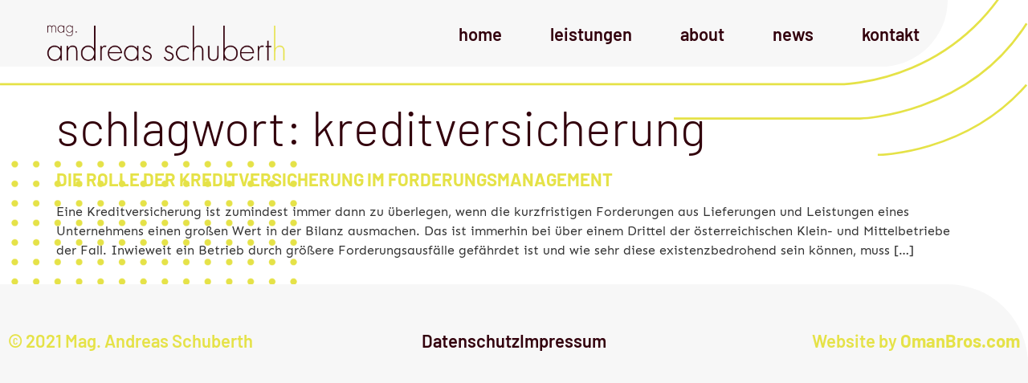

--- FILE ---
content_type: text/html; charset=UTF-8
request_url: https://schuberth.co.at/tag/kreditversicherung/
body_size: 9685
content:
<!doctype html>
<html lang="de">
<head>
	<meta charset="UTF-8">
	<meta name="viewport" content="width=device-width, initial-scale=1">
	<link rel="profile" href="https://gmpg.org/xfn/11">
	<meta name='robots' content='index, follow, max-image-preview:large, max-snippet:-1, max-video-preview:-1' />

	<!-- This site is optimized with the Yoast SEO plugin v26.7 - https://yoast.com/wordpress/plugins/seo/ -->
	<title>Kreditversicherung Archive - Mag. Andreas Schuberth</title>
	<link rel="canonical" href="https://schuberth.co.at/tag/kreditversicherung/" />
	<meta property="og:locale" content="de_DE" />
	<meta property="og:type" content="article" />
	<meta property="og:title" content="Kreditversicherung Archive - Mag. Andreas Schuberth" />
	<meta property="og:url" content="https://schuberth.co.at/tag/kreditversicherung/" />
	<meta property="og:site_name" content="Mag. Andreas Schuberth" />
	<meta name="twitter:card" content="summary_large_image" />
	<script type="application/ld+json" class="yoast-schema-graph">{"@context":"https://schema.org","@graph":[{"@type":"CollectionPage","@id":"https://schuberth.co.at/tag/kreditversicherung/","url":"https://schuberth.co.at/tag/kreditversicherung/","name":"Kreditversicherung Archive - Mag. Andreas Schuberth","isPartOf":{"@id":"https://schuberth.co.at/#website"},"breadcrumb":{"@id":"https://schuberth.co.at/tag/kreditversicherung/#breadcrumb"},"inLanguage":"de"},{"@type":"BreadcrumbList","@id":"https://schuberth.co.at/tag/kreditversicherung/#breadcrumb","itemListElement":[{"@type":"ListItem","position":1,"name":"Startseite","item":"https://schuberth.co.at/"},{"@type":"ListItem","position":2,"name":"Kreditversicherung"}]},{"@type":"WebSite","@id":"https://schuberth.co.at/#website","url":"https://schuberth.co.at/","name":"Mag. Andreas Schuberth","description":"Ihre betrieblichen Versicherungen","publisher":{"@id":"https://schuberth.co.at/#organization"},"potentialAction":[{"@type":"SearchAction","target":{"@type":"EntryPoint","urlTemplate":"https://schuberth.co.at/?s={search_term_string}"},"query-input":{"@type":"PropertyValueSpecification","valueRequired":true,"valueName":"search_term_string"}}],"inLanguage":"de"},{"@type":"Organization","@id":"https://schuberth.co.at/#organization","name":"Mag. Andreas Schuberth","url":"https://schuberth.co.at/","logo":{"@type":"ImageObject","inLanguage":"de","@id":"https://schuberth.co.at/#/schema/logo/image/","url":"https://schuberth.co.at/wp-content/uploads/2021/08/Logo.png","contentUrl":"https://schuberth.co.at/wp-content/uploads/2021/08/Logo.png","width":1004,"height":329,"caption":"Mag. Andreas Schuberth"},"image":{"@id":"https://schuberth.co.at/#/schema/logo/image/"}}]}</script>
	<!-- / Yoast SEO plugin. -->


<link rel="alternate" type="application/rss+xml" title="Mag. Andreas Schuberth &raquo; Feed" href="https://schuberth.co.at/feed/" />
<link rel="alternate" type="application/rss+xml" title="Mag. Andreas Schuberth &raquo; Kommentar-Feed" href="https://schuberth.co.at/comments/feed/" />
<link rel="alternate" type="application/rss+xml" title="Mag. Andreas Schuberth &raquo; Kreditversicherung Schlagwort-Feed" href="https://schuberth.co.at/tag/kreditversicherung/feed/" />
<style id='wp-img-auto-sizes-contain-inline-css'>
img:is([sizes=auto i],[sizes^="auto," i]){contain-intrinsic-size:3000px 1500px}
/*# sourceURL=wp-img-auto-sizes-contain-inline-css */
</style>
<style id='wpgb-head-inline-css'>
.wp-grid-builder:not(.wpgb-template),.wpgb-facet{opacity:0.01}.wpgb-facet fieldset{margin:0;padding:0;border:none;outline:none;box-shadow:none}.wpgb-facet fieldset:last-child{margin-bottom:40px;}.wpgb-facet fieldset legend.wpgb-sr-only{height:1px;width:1px}
/*# sourceURL=wpgb-head-inline-css */
</style>
<link rel='stylesheet' id='hello-elementor-css' href='https://schuberth.co.at/wp-content/themes/hello-elementor/assets/css/reset.css?ver=3.4.6' media='all' />
<link rel='stylesheet' id='hello-elementor-theme-style-css' href='https://schuberth.co.at/wp-content/themes/hello-elementor/assets/css/theme.css?ver=3.4.6' media='all' />
<link rel='stylesheet' id='hello-elementor-header-footer-css' href='https://schuberth.co.at/wp-content/themes/hello-elementor/assets/css/header-footer.css?ver=3.4.6' media='all' />
<link rel='stylesheet' id='elementor-frontend-css' href='https://schuberth.co.at/wp-content/plugins/elementor/assets/css/frontend.min.css?ver=3.34.1' media='all' />
<link rel='stylesheet' id='widget-image-css' href='https://schuberth.co.at/wp-content/plugins/elementor/assets/css/widget-image.min.css?ver=3.34.1' media='all' />
<link rel='stylesheet' id='widget-nav-menu-css' href='https://schuberth.co.at/wp-content/plugins/elementor-pro/assets/css/widget-nav-menu.min.css?ver=3.34.0' media='all' />
<link rel='stylesheet' id='e-sticky-css' href='https://schuberth.co.at/wp-content/plugins/elementor-pro/assets/css/modules/sticky.min.css?ver=3.34.0' media='all' />
<link rel='stylesheet' id='widget-icon-list-css' href='https://schuberth.co.at/wp-content/plugins/elementor/assets/css/widget-icon-list.min.css?ver=3.34.1' media='all' />
<link rel='stylesheet' id='widget-heading-css' href='https://schuberth.co.at/wp-content/plugins/elementor/assets/css/widget-heading.min.css?ver=3.34.1' media='all' />
<link rel='stylesheet' id='widget-divider-css' href='https://schuberth.co.at/wp-content/plugins/elementor/assets/css/widget-divider.min.css?ver=3.34.1' media='all' />
<link rel='stylesheet' id='widget-form-css' href='https://schuberth.co.at/wp-content/plugins/elementor-pro/assets/css/widget-form.min.css?ver=3.34.0' media='all' />
<link rel='stylesheet' id='e-animation-fadeIn-css' href='https://schuberth.co.at/wp-content/plugins/elementor/assets/lib/animations/styles/fadeIn.min.css?ver=3.34.1' media='all' />
<link rel='stylesheet' id='e-popup-css' href='https://schuberth.co.at/wp-content/plugins/elementor-pro/assets/css/conditionals/popup.min.css?ver=3.34.0' media='all' />
<link rel='stylesheet' id='elementor-icons-css' href='https://schuberth.co.at/wp-content/plugins/elementor/assets/lib/eicons/css/elementor-icons.min.css?ver=5.45.0' media='all' />
<link rel='stylesheet' id='elementor-post-1765-css' href='https://schuberth.co.at/wp-content/uploads/elementor/css/post-1765.css?ver=1769047497' media='all' />
<link rel='stylesheet' id='elementor-post-2155-css' href='https://schuberth.co.at/wp-content/uploads/elementor/css/post-2155.css?ver=1769047497' media='all' />
<link rel='stylesheet' id='elementor-post-1808-css' href='https://schuberth.co.at/wp-content/uploads/elementor/css/post-1808.css?ver=1769047497' media='all' />
<link rel='stylesheet' id='elementor-post-2651-css' href='https://schuberth.co.at/wp-content/uploads/elementor/css/post-2651.css?ver=1769047497' media='all' />
<link rel='stylesheet' id='parent-style-css' href='https://schuberth.co.at/wp-content/themes/hello-elementor/style.css?ver=6.9' media='all' />
<link rel='stylesheet' id='ob-style-css' href='https://schuberth.co.at/wp-content/themes/omanbros/style.css?ver=1632147976' media='all' />
<link rel='stylesheet' id='ob-schuberth-css' href='https://schuberth.co.at/wp-content/themes/omanbros/style/schuberth.css?ver=1631710375' media='all' />
<script src="https://schuberth.co.at/wp-includes/js/jquery/jquery.min.js?ver=3.7.1" id="jquery-core-js"></script>
<script src="https://schuberth.co.at/wp-includes/js/jquery/jquery-migrate.min.js?ver=3.4.1" id="jquery-migrate-js"></script>
<link rel="https://api.w.org/" href="https://schuberth.co.at/wp-json/" /><link rel="alternate" title="JSON" type="application/json" href="https://schuberth.co.at/wp-json/wp/v2/tags/68" /><link rel="EditURI" type="application/rsd+xml" title="RSD" href="https://schuberth.co.at/xmlrpc.php?rsd" />
<meta name="generator" content="WordPress 6.9" />
<noscript><style>.wp-grid-builder .wpgb-card.wpgb-card-hidden .wpgb-card-wrapper{opacity:1!important;visibility:visible!important;transform:none!important}.wpgb-facet {opacity:1!important;pointer-events:auto!important}.wpgb-facet *:not(.wpgb-pagination-facet){display:none}</style></noscript><meta name="generator" content="Elementor 3.34.1; features: additional_custom_breakpoints; settings: css_print_method-external, google_font-enabled, font_display-auto">
			<style>
				.e-con.e-parent:nth-of-type(n+4):not(.e-lazyloaded):not(.e-no-lazyload),
				.e-con.e-parent:nth-of-type(n+4):not(.e-lazyloaded):not(.e-no-lazyload) * {
					background-image: none !important;
				}
				@media screen and (max-height: 1024px) {
					.e-con.e-parent:nth-of-type(n+3):not(.e-lazyloaded):not(.e-no-lazyload),
					.e-con.e-parent:nth-of-type(n+3):not(.e-lazyloaded):not(.e-no-lazyload) * {
						background-image: none !important;
					}
				}
				@media screen and (max-height: 640px) {
					.e-con.e-parent:nth-of-type(n+2):not(.e-lazyloaded):not(.e-no-lazyload),
					.e-con.e-parent:nth-of-type(n+2):not(.e-lazyloaded):not(.e-no-lazyload) * {
						background-image: none !important;
					}
				}
			</style>
			<link rel="icon" href="https://schuberth.co.at/wp-content/uploads/2017/12/cropped-logo_nurName-32x32.jpg" sizes="32x32" />
<link rel="icon" href="https://schuberth.co.at/wp-content/uploads/2017/12/cropped-logo_nurName-192x192.jpg" sizes="192x192" />
<link rel="apple-touch-icon" href="https://schuberth.co.at/wp-content/uploads/2017/12/cropped-logo_nurName-180x180.jpg" />
<meta name="msapplication-TileImage" content="https://schuberth.co.at/wp-content/uploads/2017/12/cropped-logo_nurName-270x270.jpg" />
		<style id="wp-custom-css">
			@media only screen and (max-width: 1024px) {
h1 { font-size: 50px !important; }
}
@media only screen and (max-width: 1024px) {
h2 { font-size: 18px !important; }
}
@media only screen and (max-width: 1024px) {
h4 { font-size: 18px !important; }
}		</style>
		</head>
<body class="archive tag tag-kreditversicherung tag-68 wp-custom-logo wp-embed-responsive wp-theme-hello-elementor wp-child-theme-omanbros hello-elementor-default elementor-default elementor-kit-1765">


<a class="skip-link screen-reader-text" href="#content">Zum Inhalt springen</a>

		<header data-elementor-type="header" data-elementor-id="2155" class="elementor elementor-2155 elementor-location-header" data-elementor-post-type="elementor_library">
					<section class="elementor-section elementor-top-section elementor-element elementor-element-464705a4 navbar-height1 test elementor-section-full_width elementor-section-height-min-height elementor-section-items-stretch elementor-section-height-default" data-id="464705a4" data-element_type="section" id="navbar" data-settings="{&quot;background_background&quot;:&quot;classic&quot;,&quot;sticky&quot;:&quot;top&quot;,&quot;sticky_on&quot;:[&quot;desktop&quot;,&quot;tablet&quot;,&quot;mobile&quot;],&quot;sticky_offset&quot;:0,&quot;sticky_effects_offset&quot;:0,&quot;sticky_anchor_link_offset&quot;:0}">
						<div class="elementor-container elementor-column-gap-default">
					<div class="elementor-column elementor-col-50 elementor-top-column elementor-element elementor-element-1870d470" data-id="1870d470" data-element_type="column">
			<div class="elementor-widget-wrap elementor-element-populated">
						<div class="elementor-element elementor-element-d4e7df2 elementor-widget elementor-widget-image" data-id="d4e7df2" data-element_type="widget" data-widget_type="image.default">
				<div class="elementor-widget-container">
																<a href="/home">
							<img fetchpriority="high" width="800" height="205" src="https://schuberth.co.at/wp-content/uploads/2021/08/logo-transparent.png" class="attachment-large size-large wp-image-2156" alt="Logo Andreas Schuberth" srcset="https://schuberth.co.at/wp-content/uploads/2021/08/logo-transparent.png 1004w, https://schuberth.co.at/wp-content/uploads/2021/08/logo-transparent-300x77.png 300w, https://schuberth.co.at/wp-content/uploads/2021/08/logo-transparent-768x197.png 768w" sizes="(max-width: 800px) 100vw, 800px" />								</a>
															</div>
				</div>
					</div>
		</div>
				<div class="elementor-column elementor-col-50 elementor-top-column elementor-element elementor-element-4f16be55" data-id="4f16be55" data-element_type="column">
			<div class="elementor-widget-wrap elementor-element-populated">
						<div class="elementor-element elementor-element-1e819142 elementor-nav-menu__align-end elementor-nav-menu--stretch elementor-nav-menu__text-align-center barlow elementor-nav-menu--dropdown-tablet elementor-nav-menu--toggle elementor-nav-menu--burger elementor-widget elementor-widget-nav-menu" data-id="1e819142" data-element_type="widget" data-settings="{&quot;submenu_icon&quot;:{&quot;value&quot;:&quot;&lt;i class=\&quot;\&quot; aria-hidden=\&quot;true\&quot;&gt;&lt;\/i&gt;&quot;,&quot;library&quot;:&quot;&quot;},&quot;full_width&quot;:&quot;stretch&quot;,&quot;layout&quot;:&quot;horizontal&quot;,&quot;toggle&quot;:&quot;burger&quot;}" data-widget_type="nav-menu.default">
				<div class="elementor-widget-container">
								<nav aria-label="Menü" class="elementor-nav-menu--main elementor-nav-menu__container elementor-nav-menu--layout-horizontal e--pointer-underline e--animation-fade">
				<ul id="menu-1-1e819142" class="elementor-nav-menu"><li class="menu-item menu-item-type-post_type menu-item-object-page menu-item-home menu-item-2382"><a href="https://schuberth.co.at/" class="elementor-item">Home</a></li>
<li class="menu-item menu-item-type-custom menu-item-object-custom menu-item-1410"><a href="/#leistungen" class="elementor-item elementor-item-anchor">Leistungen</a></li>
<li class="menu-item menu-item-type-custom menu-item-object-custom menu-item-1411"><a href="/#about" class="elementor-item elementor-item-anchor">About</a></li>
<li class="menu-item menu-item-type-custom menu-item-object-custom menu-item-770"><a href="/#blog-news" class="elementor-item elementor-item-anchor">News</a></li>
<li class="menu-item menu-item-type-custom menu-item-object-custom menu-item-1409"><a href="/#kontakt" class="elementor-item elementor-item-anchor">Kontakt</a></li>
</ul>			</nav>
					<div class="elementor-menu-toggle" role="button" tabindex="0" aria-label="Menü Umschalter" aria-expanded="false">
			<i aria-hidden="true" role="presentation" class="elementor-menu-toggle__icon--open eicon-menu-bar"></i><i aria-hidden="true" role="presentation" class="elementor-menu-toggle__icon--close eicon-close"></i>		</div>
					<nav class="elementor-nav-menu--dropdown elementor-nav-menu__container" aria-hidden="true">
				<ul id="menu-2-1e819142" class="elementor-nav-menu"><li class="menu-item menu-item-type-post_type menu-item-object-page menu-item-home menu-item-2382"><a href="https://schuberth.co.at/" class="elementor-item" tabindex="-1">Home</a></li>
<li class="menu-item menu-item-type-custom menu-item-object-custom menu-item-1410"><a href="/#leistungen" class="elementor-item elementor-item-anchor" tabindex="-1">Leistungen</a></li>
<li class="menu-item menu-item-type-custom menu-item-object-custom menu-item-1411"><a href="/#about" class="elementor-item elementor-item-anchor" tabindex="-1">About</a></li>
<li class="menu-item menu-item-type-custom menu-item-object-custom menu-item-770"><a href="/#blog-news" class="elementor-item elementor-item-anchor" tabindex="-1">News</a></li>
<li class="menu-item menu-item-type-custom menu-item-object-custom menu-item-1409"><a href="/#kontakt" class="elementor-item elementor-item-anchor" tabindex="-1">Kontakt</a></li>
</ul>			</nav>
						</div>
				</div>
					</div>
		</div>
					</div>
		</section>
				<section class="elementor-section elementor-top-section elementor-element elementor-element-68e97bf elementor-section-full_width elementor-section-height-default elementor-section-height-default" data-id="68e97bf" data-element_type="section">
						<div class="elementor-container elementor-column-gap-default">
					<div class="elementor-column elementor-col-100 elementor-top-column elementor-element elementor-element-8f90a9d" data-id="8f90a9d" data-element_type="column">
			<div class="elementor-widget-wrap elementor-element-populated">
						<div class="elementor-element elementor-element-3d404ea elementor-hidden-mobile elementor-widget elementor-widget-image" data-id="3d404ea" data-element_type="widget" data-widget_type="image.default">
				<div class="elementor-widget-container">
															<img width="1" height="1" src="https://schuberth.co.at/wp-content/uploads/2021/08/Linien.svg" class="attachment-large size-large wp-image-2569" alt="Linien Muster im Gelben Design" />															</div>
				</div>
					</div>
		</div>
					</div>
		</section>
				</header>
		<main id="content" class="site-main">

			<div class="page-header">
			<h1 class="entry-title">Schlagwort: <span>Kreditversicherung</span></h1>		</div>
	
	<div class="page-content">
					<article class="post">
				<h2 class="entry-title"><a href="https://schuberth.co.at/die-rolle-der-kreditversicherung-im-forderungsmanagement/">Die Rolle der Kreditversicherung im Forderungs&shy;management</a></h2><p>Eine Kreditversicherung ist zumindest immer dann zu überlegen, wenn die kurzfristigen Forderungen aus Lieferungen und Leistungen eines Unternehmens einen großen Wert in der Bilanz ausmachen. Das ist immerhin bei über einem Drittel der österreichischen Klein- und Mittelbetriebe der Fall. Inwieweit ein Betrieb durch größere Forderungsausfälle gefährdet ist und wie sehr diese existenzbedrohend sein können, muss [&hellip;]</p>
			</article>
			</div>

	
</main>
		<footer data-elementor-type="footer" data-elementor-id="1808" class="elementor elementor-1808 elementor-location-footer" data-elementor-post-type="elementor_library">
					<section class="elementor-section elementor-top-section elementor-element elementor-element-c178b64 elementor-section-full_width elementor-section-height-default elementor-section-height-default" data-id="c178b64" data-element_type="section">
						<div class="elementor-container elementor-column-gap-default">
					<div class="elementor-column elementor-col-50 elementor-top-column elementor-element elementor-element-8b83ae7" data-id="8b83ae7" data-element_type="column">
			<div class="elementor-widget-wrap elementor-element-populated">
						<div class="elementor-element elementor-element-a886a81 elementor-widget elementor-widget-image" data-id="a886a81" data-element_type="widget" data-widget_type="image.default">
				<div class="elementor-widget-container">
															<img width="800" height="524" src="https://schuberth.co.at/wp-content/uploads/2021/08/Kreise-1024x671.png" class="attachment-large size-large wp-image-2187" alt="Hintergrundbild für Bilder" srcset="https://schuberth.co.at/wp-content/uploads/2021/08/Kreise-1024x671.png 1024w, https://schuberth.co.at/wp-content/uploads/2021/08/Kreise-300x197.png 300w, https://schuberth.co.at/wp-content/uploads/2021/08/Kreise-768x503.png 768w, https://schuberth.co.at/wp-content/uploads/2021/08/Kreise-1536x1006.png 1536w, https://schuberth.co.at/wp-content/uploads/2021/08/Kreise-2048x1341.png 2048w" sizes="(max-width: 800px) 100vw, 800px" />															</div>
				</div>
					</div>
		</div>
				<div class="elementor-column elementor-col-50 elementor-top-column elementor-element elementor-element-e964205" data-id="e964205" data-element_type="column">
			<div class="elementor-widget-wrap">
							</div>
		</div>
					</div>
		</section>
				<section class="elementor-section elementor-top-section elementor-element elementor-element-4c934d9 elementor-section-height-min-height elementor-section-boxed elementor-section-height-default elementor-section-items-middle" data-id="4c934d9" data-element_type="section" data-settings="{&quot;background_background&quot;:&quot;classic&quot;}">
						<div class="elementor-container elementor-column-gap-default">
					<div class="elementor-column elementor-col-33 elementor-top-column elementor-element elementor-element-dceefb4" data-id="dceefb4" data-element_type="column">
			<div class="elementor-widget-wrap elementor-element-populated">
						<div class="elementor-element elementor-element-3e80cb0 barlow elementor-widget elementor-widget-text-editor" data-id="3e80cb0" data-element_type="widget" data-widget_type="text-editor.default">
				<div class="elementor-widget-container">
									© 2021 Mag. Andreas Schuberth								</div>
				</div>
					</div>
		</div>
				<div class="elementor-column elementor-col-33 elementor-top-column elementor-element elementor-element-8ee9a83" data-id="8ee9a83" data-element_type="column">
			<div class="elementor-widget-wrap elementor-element-populated">
						<section class="elementor-section elementor-inner-section elementor-element elementor-element-3eb1bfc elementor-section-boxed elementor-section-height-default elementor-section-height-default" data-id="3eb1bfc" data-element_type="section">
						<div class="elementor-container elementor-column-gap-default">
					<div class="elementor-column elementor-col-100 elementor-inner-column elementor-element elementor-element-117246c" data-id="117246c" data-element_type="column">
			<div class="elementor-widget-wrap elementor-element-populated">
						<div class="elementor-element elementor-element-73ea623 elementor-icon-list--layout-inline elementor-align-center elementor-mobile-align-center barlow elementor-list-item-link-full_width elementor-widget elementor-widget-icon-list" data-id="73ea623" data-element_type="widget" data-widget_type="icon-list.default">
				<div class="elementor-widget-container">
							<ul class="elementor-icon-list-items elementor-inline-items">
							<li class="elementor-icon-list-item elementor-inline-item">
											<a href="/datenschutzerklaerung/">

											<span class="elementor-icon-list-text">Datenschutz</span>
											</a>
									</li>
								<li class="elementor-icon-list-item elementor-inline-item">
											<a href="/impressum">

											<span class="elementor-icon-list-text">Impressum</span>
											</a>
									</li>
						</ul>
						</div>
				</div>
					</div>
		</div>
					</div>
		</section>
					</div>
		</div>
				<div class="elementor-column elementor-col-33 elementor-top-column elementor-element elementor-element-357744c" data-id="357744c" data-element_type="column">
			<div class="elementor-widget-wrap elementor-element-populated">
						<div class="elementor-element elementor-element-a8d66a7 barlow elementor-widget elementor-widget-text-editor" data-id="a8d66a7" data-element_type="widget" data-widget_type="text-editor.default">
				<div class="elementor-widget-container">
									Website by <a href="https://www.omanbros.com" target="_blank" rel="noopener">OmanBros.com</a>								</div>
				</div>
					</div>
		</div>
					</div>
		</section>
				</footer>
		
<script type="speculationrules">
{"prefetch":[{"source":"document","where":{"and":[{"href_matches":"/*"},{"not":{"href_matches":["/wp-*.php","/wp-admin/*","/wp-content/uploads/*","/wp-content/*","/wp-content/plugins/*","/wp-content/themes/omanbros/*","/wp-content/themes/hello-elementor/*","/*\\?(.+)"]}},{"not":{"selector_matches":"a[rel~=\"nofollow\"]"}},{"not":{"selector_matches":".no-prefetch, .no-prefetch a"}}]},"eagerness":"conservative"}]}
</script>
		<div data-elementor-type="popup" data-elementor-id="2651" class="elementor elementor-2651 elementor-location-popup" data-elementor-settings="{&quot;prevent_scroll&quot;:&quot;yes&quot;,&quot;entrance_animation&quot;:&quot;fadeIn&quot;,&quot;exit_animation&quot;:&quot;fadeIn&quot;,&quot;entrance_animation_duration&quot;:{&quot;unit&quot;:&quot;px&quot;,&quot;size&quot;:1.2,&quot;sizes&quot;:[]},&quot;a11y_navigation&quot;:&quot;yes&quot;,&quot;triggers&quot;:[],&quot;timing&quot;:[]}" data-elementor-post-type="elementor_library">
					<section class="elementor-section elementor-top-section elementor-element elementor-element-a0c0e39 elementor-section-full_width elementor-section-height-default elementor-section-height-default" data-id="a0c0e39" data-element_type="section" data-settings="{&quot;background_background&quot;:&quot;classic&quot;}">
						<div class="elementor-container elementor-column-gap-default">
					<div class="elementor-column elementor-col-100 elementor-top-column elementor-element elementor-element-0ede577" data-id="0ede577" data-element_type="column">
			<div class="elementor-widget-wrap elementor-element-populated">
						<div class="elementor-element elementor-element-2b65221 elementor-widget elementor-widget-heading" data-id="2b65221" data-element_type="widget" data-widget_type="heading.default">
				<div class="elementor-widget-container">
					<h2 class="elementor-heading-title elementor-size-default">RISIKOFRAGEBOGEN</h2>				</div>
				</div>
				<div class="elementor-element elementor-element-74fbcbb elementor-widget elementor-widget-heading" data-id="74fbcbb" data-element_type="widget" data-widget_type="heading.default">
				<div class="elementor-widget-container">
					<div class="elementor-heading-title elementor-size-default">haftpflicht&shy;versicher&shy;ung für vereine</div>				</div>
				</div>
				<div class="elementor-element elementor-element-1e68aac elementor-widget-divider--view-line elementor-widget elementor-widget-divider" data-id="1e68aac" data-element_type="widget" data-widget_type="divider.default">
				<div class="elementor-widget-container">
							<div class="elementor-divider">
			<span class="elementor-divider-separator">
						</span>
		</div>
						</div>
				</div>
					</div>
		</div>
					</div>
		</section>
				<section class="elementor-section elementor-top-section elementor-element elementor-element-6a98102 elementor-section-full_width elementor-section-height-default elementor-section-height-default" data-id="6a98102" data-element_type="section" data-settings="{&quot;background_background&quot;:&quot;classic&quot;}">
						<div class="elementor-container elementor-column-gap-default">
					<div class="elementor-column elementor-col-100 elementor-top-column elementor-element elementor-element-e773d0d" data-id="e773d0d" data-element_type="column">
			<div class="elementor-widget-wrap elementor-element-populated">
						<div class="elementor-element elementor-element-e0483aa elementor-button-align-center risiko barlow elementor-widget elementor-widget-form" data-id="e0483aa" data-element_type="widget" data-settings="{&quot;step_next_label&quot;:&quot;Next&quot;,&quot;step_previous_label&quot;:&quot;Previous&quot;,&quot;button_width&quot;:&quot;100&quot;,&quot;step_type&quot;:&quot;number_text&quot;,&quot;step_icon_shape&quot;:&quot;circle&quot;}" data-widget_type="form.default">
				<div class="elementor-widget-container">
							<form class="elementor-form" method="post" name="Risikofragebogen" aria-label="Risikofragebogen">
			<input type="hidden" name="post_id" value="2651"/>
			<input type="hidden" name="form_id" value="e0483aa"/>
			<input type="hidden" name="referer_title" value="Home - Mag. Andreas Schuberth" />

							<input type="hidden" name="queried_id" value="1768"/>
			
			<div class="elementor-form-fields-wrapper elementor-labels-above">
								<div class="elementor-field-type-html elementor-field-group elementor-column elementor-field-group-field_d159a5c elementor-col-100">
					<h2>Basisinformationen:</h2>				</div>
								<div class="elementor-field-type-text elementor-field-group elementor-column elementor-field-group-name elementor-col-33 elementor-field-required">
													<input size="1" type="text" name="form_fields[name]" id="form-field-name" class="elementor-field elementor-size-sm  elementor-field-textual" placeholder="Vereinsname" required="required">
											</div>
								<div class="elementor-field-type-text elementor-field-group elementor-column elementor-field-group-adresse elementor-col-33 elementor-field-required">
													<input size="1" type="text" name="form_fields[adresse]" id="form-field-adresse" class="elementor-field elementor-size-sm  elementor-field-textual" placeholder="Adresse" required="required">
											</div>
								<div class="elementor-field-type-text elementor-field-group elementor-column elementor-field-group-website elementor-col-33">
													<input size="1" type="text" name="form_fields[website]" id="form-field-website" class="elementor-field elementor-size-sm  elementor-field-textual" placeholder="Website">
											</div>
								<div class="elementor-field-type-text elementor-field-group elementor-column elementor-field-group-ansprechpartner elementor-col-33 elementor-field-required">
													<input size="1" type="text" name="form_fields[ansprechpartner]" id="form-field-ansprechpartner" class="elementor-field elementor-size-sm  elementor-field-textual" placeholder="Ansprechpartner" required="required">
											</div>
								<div class="elementor-field-type-text elementor-field-group elementor-column elementor-field-group-kontaktdaten elementor-col-33 elementor-field-required">
													<input size="1" type="text" name="form_fields[kontaktdaten]" id="form-field-kontaktdaten" class="elementor-field elementor-size-sm  elementor-field-textual" placeholder="Kontaktdaten" required="required">
											</div>
								<div class="elementor-field-type-email elementor-field-group elementor-column elementor-field-group-email elementor-col-33 elementor-field-required">
													<input size="1" type="email" name="form_fields[email]" id="form-field-email" class="elementor-field elementor-size-sm  elementor-field-textual" placeholder="E-Mail Adresse" required="required">
											</div>
								<div class="elementor-field-type-text elementor-field-group elementor-column elementor-field-group-zweck elementor-col-100 elementor-field-required">
													<input size="1" type="text" name="form_fields[zweck]" id="form-field-zweck" class="elementor-field elementor-size-sm  elementor-field-textual" placeholder="Vereinszweck (kurz)" required="required">
											</div>
								<div class="elementor-field-type-upload elementor-field-group elementor-column elementor-field-group-upload elementor-col-100">
												<label for="form-field-upload" class="elementor-field-label">
								BITTE EIN EXEMPLAR DER AKTUELLEN STATUTEN BEILEGEN!							</label>
								<input type="file" name="form_fields[upload]" id="form-field-upload" class="elementor-field elementor-size-sm  elementor-upload-field" data-maxsize="1" data-maxsize-message="Diese Datei übersteigt die maximale Dateigröße.">

						</div>
								<div class="elementor-field-type-html elementor-field-group elementor-column elementor-field-group-field_37b0307 elementor-col-100">
					<hr>				</div>
								<div class="elementor-field-type-html elementor-field-group elementor-column elementor-field-group-field_c68277e elementor-col-100">
					<h2>RISIKO- UND PRÄMIENRELEVANTE INFORMATIONEN:</h2>				</div>
								<div class="elementor-field-type-number elementor-field-group elementor-column elementor-field-group-einnahmen elementor-col-25 elementor-md-50">
								<input type="number" name="form_fields[einnahmen]" id="form-field-einnahmen" class="elementor-field elementor-size-sm  elementor-field-textual" placeholder="Jahreseinnahmen" min="" max="" >
						</div>
								<div class="elementor-field-type-number elementor-field-group elementor-column elementor-field-group-mitgliederanzahl elementor-col-25 elementor-md-50">
								<input type="number" name="form_fields[mitgliederanzahl]" id="form-field-mitgliederanzahl" class="elementor-field elementor-size-sm  elementor-field-textual" placeholder="Mitgliederanzahl" min="" max="" >
						</div>
								<div class="elementor-field-type-html elementor-field-group elementor-column elementor-field-group-field_a019238 elementor-col-100">
					<span></span>				</div>
								<div class="elementor-field-type-html elementor-field-group elementor-column elementor-field-group-field_5d83d2e elementor-col-33">
					<h3>Gibt es Angestellte?</h3>				</div>
								<div class="elementor-field-type-radio elementor-field-group elementor-column elementor-field-group-angestellte_radio elementor-col-66">
					<div class="elementor-field-subgroup  elementor-subgroup-inline"><span class="elementor-field-option"><input type="radio" value="ja" id="form-field-angestellte_radio-0" name="form_fields[angestellte_radio]"> <label for="form-field-angestellte_radio-0">ja</label></span><span class="elementor-field-option"><input type="radio" value="nein" id="form-field-angestellte_radio-1" name="form_fields[angestellte_radio]"> <label for="form-field-angestellte_radio-1">nein</label></span></div>				</div>
								<div class="elementor-field-type-number elementor-field-group elementor-column elementor-field-group-angestellte_field elementor-col-30 elementor-md-50">
								<input type="number" name="form_fields[angestellte_field]" id="form-field-angestellte_field" class="elementor-field elementor-size-sm  elementor-field-textual" placeholder="Lohn-/Gehaltssumme" min="" max="" >
						</div>
								<div class="elementor-field-type-html elementor-field-group elementor-column elementor-field-group-field_db0ed4d elementor-col-50">
					<span></span>				</div>
								<div class="elementor-field-type-html elementor-field-group elementor-column elementor-field-group-field_23c6b4a elementor-col-40">
					<h3>GIBT ES ZWEIGVEREINE/-STELLEN?
</h3>				</div>
								<div class="elementor-field-type-radio elementor-field-group elementor-column elementor-field-group-zweigverein_radio elementor-col-60">
					<div class="elementor-field-subgroup  elementor-subgroup-inline"><span class="elementor-field-option"><input type="radio" value="ja" id="form-field-zweigverein_radio-0" name="form_fields[zweigverein_radio]"> <label for="form-field-zweigverein_radio-0">ja</label></span><span class="elementor-field-option"><input type="radio" value="nein" id="form-field-zweigverein_radio-1" name="form_fields[zweigverein_radio]"> <label for="form-field-zweigverein_radio-1">nein</label></span></div>				</div>
								<div class="elementor-field-type-text elementor-field-group elementor-column elementor-field-group-zweigverein_field elementor-col-30 elementor-md-50">
													<input size="1" type="text" name="form_fields[zweigverein_field]" id="form-field-zweigverein_field" class="elementor-field elementor-size-sm  elementor-field-textual" placeholder="ZWEIGVEREIN / ZWEIGSTELLEN:">
											</div>
								<div class="elementor-field-type-html elementor-field-group elementor-column elementor-field-group-field_db62ffe elementor-col-40">
					<span></span>				</div>
								<div class="elementor-field-type-html elementor-field-group elementor-column elementor-field-group-field_68474b9 elementor-col-40">
					<h3>WIRTSCHAFTLICHE TÄTIGKEITEN?
</h3>				</div>
								<div class="elementor-field-type-radio elementor-field-group elementor-column elementor-field-group-wirtschaftlich_radio elementor-col-60">
					<div class="elementor-field-subgroup  elementor-subgroup-inline"><span class="elementor-field-option"><input type="radio" value="ja" id="form-field-wirtschaftlich_radio-0" name="form_fields[wirtschaftlich_radio]"> <label for="form-field-wirtschaftlich_radio-0">ja</label></span><span class="elementor-field-option"><input type="radio" value="nein" id="form-field-wirtschaftlich_radio-1" name="form_fields[wirtschaftlich_radio]"> <label for="form-field-wirtschaftlich_radio-1">nein</label></span></div>				</div>
								<div class="elementor-field-type-text elementor-field-group elementor-column elementor-field-group-wirtschaftlich_art elementor-col-25 elementor-md-50">
													<input size="1" type="text" name="form_fields[wirtschaftlich_art]" id="form-field-wirtschaftlich_art" class="elementor-field elementor-size-sm  elementor-field-textual" placeholder="ART DER TÄTIGKEITEN?">
											</div>
								<div class="elementor-field-type-text elementor-field-group elementor-column elementor-field-group-wirtschaftlich_umsatz elementor-col-20 elementor-md-50">
													<input size="1" type="text" name="form_fields[wirtschaftlich_umsatz]" id="form-field-wirtschaftlich_umsatz" class="elementor-field elementor-size-sm  elementor-field-textual" placeholder="UMSATZ / JAHR">
											</div>
								<div class="elementor-field-type-text elementor-field-group elementor-column elementor-field-group-wirtschaftlich_gewerbeberechtigung elementor-col-25 elementor-md-50">
													<input size="1" type="text" name="form_fields[wirtschaftlich_gewerbeberechtigung]" id="form-field-wirtschaftlich_gewerbeberechtigung" class="elementor-field elementor-size-sm  elementor-field-textual" placeholder="GEWERBEBERECHTIGUNG">
											</div>
								<div class="elementor-field-type-text elementor-field-group elementor-column elementor-field-group-wirtschaftlich_unternehmensbeteiligung elementor-col-30 elementor-md-50">
													<input size="1" type="text" name="form_fields[wirtschaftlich_unternehmensbeteiligung]" id="form-field-wirtschaftlich_unternehmensbeteiligung" class="elementor-field elementor-size-sm  elementor-field-textual" placeholder="UNTERNEHMENSBETEILIGUNG">
											</div>
								<div class="elementor-field-type-html elementor-field-group elementor-column elementor-field-group-field_b32a016 elementor-col-40">
					<h3>VERANSTALTUNGEN?
</h3>				</div>
								<div class="elementor-field-type-radio elementor-field-group elementor-column elementor-field-group-veranstaltung_radio elementor-col-60">
					<div class="elementor-field-subgroup  elementor-subgroup-inline"><span class="elementor-field-option"><input type="radio" value="ja" id="form-field-veranstaltung_radio-0" name="form_fields[veranstaltung_radio]"> <label for="form-field-veranstaltung_radio-0">ja</label></span><span class="elementor-field-option"><input type="radio" value="nein, außer Generalversammlung" id="form-field-veranstaltung_radio-1" name="form_fields[veranstaltung_radio]"> <label for="form-field-veranstaltung_radio-1">nein, außer Generalversammlung</label></span></div>				</div>
								<div class="elementor-field-type-text elementor-field-group elementor-column elementor-field-group-veranstaltung_field_1 elementor-col-33 elementor-md-50">
													<input size="1" type="text" name="form_fields[veranstaltung_field_1]" id="form-field-veranstaltung_field_1" class="elementor-field elementor-size-sm  elementor-field-textual" placeholder="WELCHE VERANSTALTUNGEN?">
											</div>
								<div class="elementor-field-type-text elementor-field-group elementor-column elementor-field-group-veranstaltung_field_2 elementor-col-25 elementor-md-50">
													<input size="1" type="text" name="form_fields[veranstaltung_field_2]" id="form-field-veranstaltung_field_2" class="elementor-field elementor-size-sm  elementor-field-textual" placeholder="ANZAHL / JAHR">
											</div>
								<div class="elementor-field-type-number elementor-field-group elementor-column elementor-field-group-veranstaltung_field_3 elementor-col-40 elementor-md-50">
								<input type="number" name="form_fields[veranstaltung_field_3]" id="form-field-veranstaltung_field_3" class="elementor-field elementor-size-sm  elementor-field-textual" placeholder="TEILNEHMER PRO VERANSTALTUNG" min="" max="" >
						</div>
								<div class="elementor-field-type-html elementor-field-group elementor-column elementor-field-group-field_75e51c7 elementor-col-100">
									</div>
								<div class="elementor-field-type-html elementor-field-group elementor-column elementor-field-group-field_0dca1c1 elementor-col-100">
					<hr>				</div>
								<div class="elementor-field-type-html elementor-field-group elementor-column elementor-field-group-field_f560212 elementor-col-60">
					<h2>SCHADENSINFORMATIONEN – GIBT ES BEREITS SCHÄDEN?</h2>				</div>
								<div class="elementor-field-type-radio elementor-field-group elementor-column elementor-field-group-schaden_radio elementor-col-40">
					<div class="elementor-field-subgroup  elementor-subgroup-inline"><span class="elementor-field-option"><input type="radio" value="ja" id="form-field-schaden_radio-0" name="form_fields[schaden_radio]"> <label for="form-field-schaden_radio-0">ja</label></span><span class="elementor-field-option"><input type="radio" value="nein" id="form-field-schaden_radio-1" name="form_fields[schaden_radio]"> <label for="form-field-schaden_radio-1">nein</label></span></div>				</div>
								<div class="elementor-field-type-text elementor-field-group elementor-column elementor-field-group-schaden_field_1 elementor-col-40 elementor-md-50">
													<input size="1" type="text" name="form_fields[schaden_field_1]" id="form-field-schaden_field_1" class="elementor-field elementor-size-sm  elementor-field-textual" placeholder="ART DER SCHÄDEN?">
											</div>
								<div class="elementor-field-type-text elementor-field-group elementor-column elementor-field-group-schaden_field_2 elementor-col-20 elementor-md-50">
													<input size="1" type="text" name="form_fields[schaden_field_2]" id="form-field-schaden_field_2" class="elementor-field elementor-size-sm  elementor-field-textual" placeholder="WANN?">
											</div>
								<div class="elementor-field-type-html elementor-field-group elementor-column elementor-field-group-field_5f1e978 elementor-col-100">
					<hr>				</div>
								<div class="elementor-field-type-html elementor-field-group elementor-column elementor-field-group-field_ffed717 elementor-col-60">
					<h2>PERSÖNLICHE ANMERKUNGEN:
</h2>				</div>
								<div class="elementor-field-type-textarea elementor-field-group elementor-column elementor-field-group-anmerkungen elementor-col-100">
					<textarea class="elementor-field-textual elementor-field  elementor-size-sm" name="form_fields[anmerkungen]" id="form-field-anmerkungen" rows="4"></textarea>				</div>
								<div class="elementor-field-type-acceptance elementor-field-group elementor-column elementor-field-group-datenschutz elementor-col-100 elementor-field-required">
							<div class="elementor-field-subgroup">
			<span class="elementor-field-option">
				<input type="checkbox" name="form_fields[datenschutz]" id="form-field-datenschutz" class="elementor-field elementor-size-sm  elementor-acceptance-field" required="required">
				<label for="form-field-datenschutz">Ja, ich habe die <a href="/datenschutz">Datenschutzerklärung</a> gelesen und akzeptiere Sie hiermit.</label>			</span>
		</div>
						</div>
								<div class="elementor-field-type-recaptcha_v3 elementor-field-group elementor-column elementor-field-group-field_7f399fd elementor-col-100 recaptcha_v3-bottomright">
					<div class="elementor-field" id="form-field-field_7f399fd"><div class="elementor-g-recaptcha" data-sitekey="6LdgGBseAAAAAHImm3HdkdbyayNgsycdtm3V3Peu" data-type="v3" data-action="Form" data-badge="bottomright" data-size="invisible"></div></div>				</div>
								<div class="elementor-field-group elementor-column elementor-field-type-submit elementor-col-100 e-form__buttons">
					<button class="elementor-button elementor-size-sm" type="submit">
						<span class="elementor-button-content-wrapper">
																						<span class="elementor-button-text">fragebogen absenden</span>
													</span>
					</button>
				</div>
			</div>
		</form>
						</div>
				</div>
					</div>
		</div>
					</div>
		</section>
				</div>
					<script>
				const lazyloadRunObserver = () => {
					const lazyloadBackgrounds = document.querySelectorAll( `.e-con.e-parent:not(.e-lazyloaded)` );
					const lazyloadBackgroundObserver = new IntersectionObserver( ( entries ) => {
						entries.forEach( ( entry ) => {
							if ( entry.isIntersecting ) {
								let lazyloadBackground = entry.target;
								if( lazyloadBackground ) {
									lazyloadBackground.classList.add( 'e-lazyloaded' );
								}
								lazyloadBackgroundObserver.unobserve( entry.target );
							}
						});
					}, { rootMargin: '200px 0px 200px 0px' } );
					lazyloadBackgrounds.forEach( ( lazyloadBackground ) => {
						lazyloadBackgroundObserver.observe( lazyloadBackground );
					} );
				};
				const events = [
					'DOMContentLoaded',
					'elementor/lazyload/observe',
				];
				events.forEach( ( event ) => {
					document.addEventListener( event, lazyloadRunObserver );
				} );
			</script>
			<script src="https://schuberth.co.at/wp-content/plugins/elementor/assets/js/webpack.runtime.min.js?ver=3.34.1" id="elementor-webpack-runtime-js"></script>
<script src="https://schuberth.co.at/wp-content/plugins/elementor/assets/js/frontend-modules.min.js?ver=3.34.1" id="elementor-frontend-modules-js"></script>
<script src="https://schuberth.co.at/wp-includes/js/jquery/ui/core.min.js?ver=1.13.3" id="jquery-ui-core-js"></script>
<script id="elementor-frontend-js-before">
var elementorFrontendConfig = {"environmentMode":{"edit":false,"wpPreview":false,"isScriptDebug":false},"i18n":{"shareOnFacebook":"Auf Facebook teilen","shareOnTwitter":"Auf Twitter teilen","pinIt":"Anheften","download":"Download","downloadImage":"Bild downloaden","fullscreen":"Vollbild","zoom":"Zoom","share":"Teilen","playVideo":"Video abspielen","previous":"Zur\u00fcck","next":"Weiter","close":"Schlie\u00dfen","a11yCarouselPrevSlideMessage":"Vorheriger Slide","a11yCarouselNextSlideMessage":"N\u00e4chster Slide","a11yCarouselFirstSlideMessage":"This is the first slide","a11yCarouselLastSlideMessage":"This is the last slide","a11yCarouselPaginationBulletMessage":"Go to slide"},"is_rtl":false,"breakpoints":{"xs":0,"sm":480,"md":768,"lg":1025,"xl":1440,"xxl":1600},"responsive":{"breakpoints":{"mobile":{"label":"Mobil Hochformat","value":767,"default_value":767,"direction":"max","is_enabled":true},"mobile_extra":{"label":"Mobil Querformat","value":880,"default_value":880,"direction":"max","is_enabled":false},"tablet":{"label":"Tablet Hochformat","value":1024,"default_value":1024,"direction":"max","is_enabled":true},"tablet_extra":{"label":"Tablet Querformat","value":1200,"default_value":1200,"direction":"max","is_enabled":false},"laptop":{"label":"Laptop","value":1366,"default_value":1366,"direction":"max","is_enabled":false},"widescreen":{"label":"Breitbild","value":2400,"default_value":2400,"direction":"min","is_enabled":false}},"hasCustomBreakpoints":false},"version":"3.34.1","is_static":false,"experimentalFeatures":{"additional_custom_breakpoints":true,"theme_builder_v2":true,"home_screen":true,"global_classes_should_enforce_capabilities":true,"e_variables":true,"cloud-library":true,"e_opt_in_v4_page":true,"e_interactions":true,"import-export-customization":true,"e_pro_variables":true},"urls":{"assets":"https:\/\/schuberth.co.at\/wp-content\/plugins\/elementor\/assets\/","ajaxurl":"https:\/\/schuberth.co.at\/wp-admin\/admin-ajax.php","uploadUrl":"https:\/\/schuberth.co.at\/wp-content\/uploads"},"nonces":{"floatingButtonsClickTracking":"80fed638e4"},"swiperClass":"swiper","settings":{"editorPreferences":[]},"kit":{"active_breakpoints":["viewport_mobile","viewport_tablet"],"global_image_lightbox":"yes","lightbox_enable_counter":"yes","lightbox_enable_fullscreen":"yes","lightbox_enable_zoom":"yes","lightbox_enable_share":"yes","lightbox_title_src":"title","lightbox_description_src":"description"},"post":{"id":0,"title":"Kreditversicherung Archive - Mag. Andreas Schuberth","excerpt":""}};
//# sourceURL=elementor-frontend-js-before
</script>
<script src="https://schuberth.co.at/wp-content/plugins/elementor/assets/js/frontend.min.js?ver=3.34.1" id="elementor-frontend-js"></script>
<script src="https://schuberth.co.at/wp-content/plugins/elementor-pro/assets/lib/smartmenus/jquery.smartmenus.min.js?ver=1.2.1" id="smartmenus-js"></script>
<script src="https://schuberth.co.at/wp-content/plugins/elementor-pro/assets/lib/sticky/jquery.sticky.min.js?ver=3.34.0" id="e-sticky-js"></script>
<script src="https://schuberth.co.at/wp-content/themes/omanbros/includes/js/change-navbar-height.js?ver=1631260170" id="ob-change_navbar_height-js"></script>
<script src="https://schuberth.co.at/wp-content/themes/omanbros/includes/js/add-navbar-active-item.js?ver=1623418282" id="ob-add_navbar_active_item-js"></script>
<script src="https://schuberth.co.at/wp-content/themes/omanbros/includes/js/add-arrow-before-footer-posts.js?ver=1623654986" id="ob-add_arrow_before_footer_posts-js"></script>
<script src="https://schuberth.co.at/wp-content/themes/omanbros/includes/js/conditional-form-fields.js?ver=1631180401" id="ob-conditional_form_fields-js"></script>
<script src="https://schuberth.co.at/wp-content/plugins/elementor-pro/assets/js/webpack-pro.runtime.min.js?ver=3.34.0" id="elementor-pro-webpack-runtime-js"></script>
<script src="https://schuberth.co.at/wp-includes/js/dist/hooks.min.js?ver=dd5603f07f9220ed27f1" id="wp-hooks-js"></script>
<script src="https://schuberth.co.at/wp-includes/js/dist/i18n.min.js?ver=c26c3dc7bed366793375" id="wp-i18n-js"></script>
<script id="wp-i18n-js-after">
wp.i18n.setLocaleData( { 'text direction\u0004ltr': [ 'ltr' ] } );
//# sourceURL=wp-i18n-js-after
</script>
<script id="elementor-pro-frontend-js-before">
var ElementorProFrontendConfig = {"ajaxurl":"https:\/\/schuberth.co.at\/wp-admin\/admin-ajax.php","nonce":"ed027ca6a7","urls":{"assets":"https:\/\/schuberth.co.at\/wp-content\/plugins\/elementor-pro\/assets\/","rest":"https:\/\/schuberth.co.at\/wp-json\/"},"settings":{"lazy_load_background_images":true},"popup":{"hasPopUps":true},"shareButtonsNetworks":{"facebook":{"title":"Facebook","has_counter":true},"twitter":{"title":"Twitter"},"linkedin":{"title":"LinkedIn","has_counter":true},"pinterest":{"title":"Pinterest","has_counter":true},"reddit":{"title":"Reddit","has_counter":true},"vk":{"title":"VK","has_counter":true},"odnoklassniki":{"title":"OK","has_counter":true},"tumblr":{"title":"Tumblr"},"digg":{"title":"Digg"},"skype":{"title":"Skype"},"stumbleupon":{"title":"StumbleUpon","has_counter":true},"mix":{"title":"Mix"},"telegram":{"title":"Telegram"},"pocket":{"title":"Pocket","has_counter":true},"xing":{"title":"XING","has_counter":true},"whatsapp":{"title":"WhatsApp"},"email":{"title":"Email"},"print":{"title":"Print"},"x-twitter":{"title":"X"},"threads":{"title":"Threads"}},"facebook_sdk":{"lang":"de_DE","app_id":""},"lottie":{"defaultAnimationUrl":"https:\/\/schuberth.co.at\/wp-content\/plugins\/elementor-pro\/modules\/lottie\/assets\/animations\/default.json"}};
//# sourceURL=elementor-pro-frontend-js-before
</script>
<script src="https://schuberth.co.at/wp-content/plugins/elementor-pro/assets/js/frontend.min.js?ver=3.34.0" id="elementor-pro-frontend-js"></script>
<script src="https://schuberth.co.at/wp-content/plugins/elementor-pro/assets/js/elements-handlers.min.js?ver=3.34.0" id="pro-elements-handlers-js"></script>

</body>
</html>


--- FILE ---
content_type: text/css
request_url: https://schuberth.co.at/wp-content/uploads/elementor/css/post-1765.css?ver=1769047497
body_size: 629
content:
.elementor-kit-1765{--e-global-color-primary:#32000C;--e-global-color-secondary:#E5E247;--e-global-color-text:#DEDEDE;--e-global-color-accent:#F7F7F7;--e-global-color-57a900c:#E5E247;--e-global-typography-primary-font-weight:300;--e-global-typography-primary-text-transform:lowercase;--e-global-typography-secondary-font-weight:600;--e-global-typography-secondary-text-transform:uppercase;--e-global-typography-text-font-weight:400;--e-global-typography-accent-font-weight:500;font-size:16px;font-weight:400;line-height:1.5em;}.elementor-kit-1765 button,.elementor-kit-1765 input[type="button"],.elementor-kit-1765 input[type="submit"],.elementor-kit-1765 .elementor-button{background-color:#02010100;font-family:"Barlow", Sans-serif;font-size:22px;font-weight:500;text-transform:lowercase;color:var( --e-global-color-primary );border-style:solid;border-width:3px 3px 3px 3px;border-color:var( --e-global-color-primary );border-radius:12px 12px 12px 12px;padding:11px 13px 11px 13px;}.elementor-kit-1765 e-page-transition{background-color:#FFBC7D;}.elementor-kit-1765 a{color:#E5E247;font-weight:700;}.elementor-kit-1765 a:hover{color:var( --e-global-color-primary );}.elementor-kit-1765 h1{color:#32000C;font-size:60px;font-weight:300;text-transform:lowercase;}.elementor-kit-1765 h2{color:#E5E247;font-size:22px;font-weight:700;text-transform:uppercase;}.elementor-kit-1765 h3{color:#32000C;font-size:22px;font-weight:700;text-transform:uppercase;line-height:1.1em;letter-spacing:1px;}.elementor-kit-1765 h4{color:#32000C;font-size:22px;font-weight:600;text-transform:lowercase;}.elementor-kit-1765 button:hover,.elementor-kit-1765 button:focus,.elementor-kit-1765 input[type="button"]:hover,.elementor-kit-1765 input[type="button"]:focus,.elementor-kit-1765 input[type="submit"]:hover,.elementor-kit-1765 input[type="submit"]:focus,.elementor-kit-1765 .elementor-button:hover,.elementor-kit-1765 .elementor-button:focus{color:var( --e-global-color-secondary );border-style:solid;border-color:var( --e-global-color-secondary );}.elementor-section.elementor-section-boxed > .elementor-container{max-width:1140px;}.e-con{--container-max-width:1140px;}.elementor-widget:not(:last-child){margin-block-end:20px;}.elementor-element{--widgets-spacing:20px 20px;--widgets-spacing-row:20px;--widgets-spacing-column:20px;}{}h1.entry-title{display:var(--page-title-display);}@media(max-width:1024px){.elementor-kit-1765 h1{font-size:50px;}.elementor-kit-1765 h2{font-size:18px;}.elementor-kit-1765 h3{font-size:18px;}.elementor-kit-1765 h4{font-size:18px;}.elementor-kit-1765 button,.elementor-kit-1765 input[type="button"],.elementor-kit-1765 input[type="submit"],.elementor-kit-1765 .elementor-button{font-size:18px;}.elementor-section.elementor-section-boxed > .elementor-container{max-width:1024px;}.e-con{--container-max-width:1024px;}}@media(max-width:767px){.elementor-kit-1765 button,.elementor-kit-1765 input[type="button"],.elementor-kit-1765 input[type="submit"],.elementor-kit-1765 .elementor-button{font-size:18px;}.elementor-section.elementor-section-boxed > .elementor-container{max-width:767px;}.e-con{--container-max-width:767px;}}

--- FILE ---
content_type: text/css
request_url: https://schuberth.co.at/wp-content/uploads/elementor/css/post-2155.css?ver=1769047497
body_size: 1262
content:
.elementor-2155 .elementor-element.elementor-element-464705a4:not(.elementor-motion-effects-element-type-background), .elementor-2155 .elementor-element.elementor-element-464705a4 > .elementor-motion-effects-container > .elementor-motion-effects-layer{background-color:var( --e-global-color-accent );}.elementor-2155 .elementor-element.elementor-element-464705a4{border-style:solid;border-width:0px 0px 0px 0px;border-color:#F0F0F0;transition:background 0.3s, border 0.3s, border-radius 0.3s, box-shadow 0.3s;margin-top:0px;margin-bottom:0px;padding:0px 0px 0px 0px;}.elementor-2155 .elementor-element.elementor-element-464705a4, .elementor-2155 .elementor-element.elementor-element-464705a4 > .elementor-background-overlay{border-radius:0px 0px 100px 0px;}.elementor-2155 .elementor-element.elementor-element-464705a4 > .elementor-background-overlay{transition:background 0.3s, border-radius 0.3s, opacity 0.3s;}.elementor-bc-flex-widget .elementor-2155 .elementor-element.elementor-element-1870d470.elementor-column .elementor-widget-wrap{align-items:center;}.elementor-2155 .elementor-element.elementor-element-1870d470.elementor-column.elementor-element[data-element_type="column"] > .elementor-widget-wrap.elementor-element-populated{align-content:center;align-items:center;}.elementor-2155 .elementor-element.elementor-element-1870d470 > .elementor-element-populated{margin:0% 0% 0% 10%;--e-column-margin-right:0%;--e-column-margin-left:10%;padding:0px 0px 0px 0px;}.elementor-2155 .elementor-element.elementor-element-d4e7df2 > .elementor-widget-container{margin:0px 0px 0px 0px;}.elementor-2155 .elementor-element.elementor-element-d4e7df2{text-align:start;}.elementor-2155 .elementor-element.elementor-element-d4e7df2 img{width:80%;}.elementor-bc-flex-widget .elementor-2155 .elementor-element.elementor-element-4f16be55.elementor-column .elementor-widget-wrap{align-items:center;}.elementor-2155 .elementor-element.elementor-element-4f16be55.elementor-column.elementor-element[data-element_type="column"] > .elementor-widget-wrap.elementor-element-populated{align-content:center;align-items:center;}.elementor-2155 .elementor-element.elementor-element-4f16be55.elementor-column > .elementor-widget-wrap{justify-content:flex-end;}.elementor-2155 .elementor-element.elementor-element-4f16be55 > .elementor-element-populated{margin:0% 2% 0% 0%;--e-column-margin-right:2%;--e-column-margin-left:0%;padding:0px 0px 0px 0px;}.elementor-2155 .elementor-element.elementor-element-1e819142 > .elementor-widget-container{margin:0% 0% 0% 0%;padding:0em 0em 0em 0em;}.elementor-2155 .elementor-element.elementor-element-1e819142 .elementor-menu-toggle{margin:0 auto;background-color:#02010100;}.elementor-2155 .elementor-element.elementor-element-1e819142 .elementor-nav-menu .elementor-item{font-size:22px;font-weight:600;text-transform:lowercase;letter-spacing:0px;}.elementor-2155 .elementor-element.elementor-element-1e819142 .elementor-nav-menu--main .elementor-item{color:var( --e-global-color-primary );fill:var( --e-global-color-primary );padding-top:20px;padding-bottom:20px;}.elementor-2155 .elementor-element.elementor-element-1e819142 .elementor-nav-menu--main .elementor-item:hover,
					.elementor-2155 .elementor-element.elementor-element-1e819142 .elementor-nav-menu--main .elementor-item.elementor-item-active,
					.elementor-2155 .elementor-element.elementor-element-1e819142 .elementor-nav-menu--main .elementor-item.highlighted,
					.elementor-2155 .elementor-element.elementor-element-1e819142 .elementor-nav-menu--main .elementor-item:focus{color:var( --e-global-color-primary );fill:var( --e-global-color-primary );}.elementor-2155 .elementor-element.elementor-element-1e819142 .elementor-nav-menu--main:not(.e--pointer-framed) .elementor-item:before,
					.elementor-2155 .elementor-element.elementor-element-1e819142 .elementor-nav-menu--main:not(.e--pointer-framed) .elementor-item:after{background-color:#E5E247;}.elementor-2155 .elementor-element.elementor-element-1e819142 .e--pointer-framed .elementor-item:before,
					.elementor-2155 .elementor-element.elementor-element-1e819142 .e--pointer-framed .elementor-item:after{border-color:#E5E247;}.elementor-2155 .elementor-element.elementor-element-1e819142 .elementor-nav-menu--main .elementor-item.elementor-item-active{color:var( --e-global-color-primary );}.elementor-2155 .elementor-element.elementor-element-1e819142 .e--pointer-framed .elementor-item:before{border-width:3px;}.elementor-2155 .elementor-element.elementor-element-1e819142 .e--pointer-framed.e--animation-draw .elementor-item:before{border-width:0 0 3px 3px;}.elementor-2155 .elementor-element.elementor-element-1e819142 .e--pointer-framed.e--animation-draw .elementor-item:after{border-width:3px 3px 0 0;}.elementor-2155 .elementor-element.elementor-element-1e819142 .e--pointer-framed.e--animation-corners .elementor-item:before{border-width:3px 0 0 3px;}.elementor-2155 .elementor-element.elementor-element-1e819142 .e--pointer-framed.e--animation-corners .elementor-item:after{border-width:0 3px 3px 0;}.elementor-2155 .elementor-element.elementor-element-1e819142 .e--pointer-underline .elementor-item:after,
					 .elementor-2155 .elementor-element.elementor-element-1e819142 .e--pointer-overline .elementor-item:before,
					 .elementor-2155 .elementor-element.elementor-element-1e819142 .e--pointer-double-line .elementor-item:before,
					 .elementor-2155 .elementor-element.elementor-element-1e819142 .e--pointer-double-line .elementor-item:after{height:3px;}.elementor-2155 .elementor-element.elementor-element-1e819142{--e-nav-menu-horizontal-menu-item-margin:calc( 20px / 2 );}.elementor-2155 .elementor-element.elementor-element-1e819142 .elementor-nav-menu--main:not(.elementor-nav-menu--layout-horizontal) .elementor-nav-menu > li:not(:last-child){margin-bottom:20px;}.elementor-2155 .elementor-element.elementor-element-1e819142 .elementor-nav-menu--dropdown a, .elementor-2155 .elementor-element.elementor-element-1e819142 .elementor-menu-toggle{color:var( --e-global-color-primary );fill:var( --e-global-color-primary );}.elementor-2155 .elementor-element.elementor-element-1e819142 .elementor-nav-menu--dropdown a:hover,
					.elementor-2155 .elementor-element.elementor-element-1e819142 .elementor-nav-menu--dropdown a:focus,
					.elementor-2155 .elementor-element.elementor-element-1e819142 .elementor-nav-menu--dropdown a.elementor-item-active,
					.elementor-2155 .elementor-element.elementor-element-1e819142 .elementor-nav-menu--dropdown a.highlighted,
					.elementor-2155 .elementor-element.elementor-element-1e819142 .elementor-menu-toggle:hover,
					.elementor-2155 .elementor-element.elementor-element-1e819142 .elementor-menu-toggle:focus{color:var( --e-global-color-secondary );}.elementor-2155 .elementor-element.elementor-element-1e819142 .elementor-nav-menu--dropdown a:hover,
					.elementor-2155 .elementor-element.elementor-element-1e819142 .elementor-nav-menu--dropdown a:focus,
					.elementor-2155 .elementor-element.elementor-element-1e819142 .elementor-nav-menu--dropdown a.elementor-item-active,
					.elementor-2155 .elementor-element.elementor-element-1e819142 .elementor-nav-menu--dropdown a.highlighted{background-color:#FFFFFF;}.elementor-2155 .elementor-element.elementor-element-1e819142 .elementor-nav-menu--dropdown a.elementor-item-active{color:var( --e-global-color-secondary );background-color:#FFFFFF;}.elementor-2155 .elementor-element.elementor-element-1e819142 div.elementor-menu-toggle{color:var( --e-global-color-primary );}.elementor-2155 .elementor-element.elementor-element-1e819142 div.elementor-menu-toggle svg{fill:var( --e-global-color-primary );}.elementor-2155 .elementor-element.elementor-element-68e97bf{margin-top:-150px;margin-bottom:-80px;}.elementor-2155 .elementor-element.elementor-element-8f90a9d > .elementor-element-populated{margin:0px 0px 0px 0px;--e-column-margin-right:0px;--e-column-margin-left:0px;padding:0px 0px 0px 0px;}.elementor-2155 .elementor-element.elementor-element-3d404ea img{width:100%;}.elementor-theme-builder-content-area{height:400px;}.elementor-location-header:before, .elementor-location-footer:before{content:"";display:table;clear:both;}@media(max-width:1024px){.elementor-2155 .elementor-element.elementor-element-464705a4 > .elementor-container{min-height:100px;}.elementor-2155 .elementor-element.elementor-element-464705a4{margin-top:0px;margin-bottom:0px;z-index:4;}.elementor-2155 .elementor-element.elementor-element-1870d470 > .elementor-element-populated{margin:0% 0% 0% 02%;--e-column-margin-right:0%;--e-column-margin-left:02%;padding:0px 0px 0px 0px;}.elementor-2155 .elementor-element.elementor-element-d4e7df2 img{width:55%;}.elementor-2155 .elementor-element.elementor-element-1e819142 .elementor-nav-menu--main > .elementor-nav-menu > li > .elementor-nav-menu--dropdown, .elementor-2155 .elementor-element.elementor-element-1e819142 .elementor-nav-menu__container.elementor-nav-menu--dropdown{margin-top:34px !important;}.elementor-2155 .elementor-element.elementor-element-68e97bf{margin-top:0px;margin-bottom:-60px;z-index:0;}.elementor-2155 .elementor-element.elementor-element-8f90a9d > .elementor-element-populated{margin:-80px 0px 0px 0px;--e-column-margin-right:0px;--e-column-margin-left:0px;padding:0px 0px 0px 0px;}.elementor-2155 .elementor-element.elementor-element-3d404ea img{width:100%;}}@media(max-width:767px){.elementor-2155 .elementor-element.elementor-element-464705a4 > .elementor-container{min-height:96px;}.elementor-2155 .elementor-element.elementor-element-464705a4{margin-top:0px;margin-bottom:080px;padding:0px 0px 0px 0px;}.elementor-2155 .elementor-element.elementor-element-1870d470{width:75%;}.elementor-2155 .elementor-element.elementor-element-1870d470 > .elementor-element-populated{margin:0px 0px 0px 0px;--e-column-margin-right:0px;--e-column-margin-left:0px;padding:0px 0px 0px 10px;}.elementor-2155 .elementor-element.elementor-element-d4e7df2 img{width:75%;}.elementor-2155 .elementor-element.elementor-element-4f16be55{width:25%;}.elementor-2155 .elementor-element.elementor-element-4f16be55 > .elementor-element-populated{margin:0px 0px 0px 0px;--e-column-margin-right:0px;--e-column-margin-left:0px;padding:0px 10px 0px 0px;}.elementor-2155 .elementor-element.elementor-element-1e819142 .elementor-nav-menu--main > .elementor-nav-menu > li > .elementor-nav-menu--dropdown, .elementor-2155 .elementor-element.elementor-element-1e819142 .elementor-nav-menu__container.elementor-nav-menu--dropdown{margin-top:32px !important;}.elementor-2155 .elementor-element.elementor-element-68e97bf{margin-top:50px;margin-bottom:-50px;}}@media(min-width:768px){.elementor-2155 .elementor-element.elementor-element-1870d470{width:38.244%;}.elementor-2155 .elementor-element.elementor-element-4f16be55{width:61.756%;}}@media(max-width:1024px) and (min-width:768px){.elementor-2155 .elementor-element.elementor-element-1870d470{width:85%;}.elementor-2155 .elementor-element.elementor-element-4f16be55{width:15%;}}

--- FILE ---
content_type: text/css
request_url: https://schuberth.co.at/wp-content/uploads/elementor/css/post-1808.css?ver=1769047497
body_size: 856
content:
.elementor-1808 .elementor-element.elementor-element-c178b64{margin-top:-12%;margin-bottom:-7%;z-index:0;}.elementor-1808 .elementor-element.elementor-element-4c934d9:not(.elementor-motion-effects-element-type-background), .elementor-1808 .elementor-element.elementor-element-4c934d9 > .elementor-motion-effects-container > .elementor-motion-effects-layer{background-color:var( --e-global-color-accent );}.elementor-1808 .elementor-element.elementor-element-4c934d9 > .elementor-container{max-width:1300px;min-height:140px;}.elementor-1808 .elementor-element.elementor-element-4c934d9, .elementor-1808 .elementor-element.elementor-element-4c934d9 > .elementor-background-overlay{border-radius:0px 100px 0px 0px;}.elementor-1808 .elementor-element.elementor-element-4c934d9{transition:background 0.3s, border 0.3s, border-radius 0.3s, box-shadow 0.3s;}.elementor-1808 .elementor-element.elementor-element-4c934d9 > .elementor-background-overlay{transition:background 0.3s, border-radius 0.3s, opacity 0.3s;}.elementor-bc-flex-widget .elementor-1808 .elementor-element.elementor-element-dceefb4.elementor-column .elementor-widget-wrap{align-items:center;}.elementor-1808 .elementor-element.elementor-element-dceefb4.elementor-column.elementor-element[data-element_type="column"] > .elementor-widget-wrap.elementor-element-populated{align-content:center;align-items:center;}.elementor-1808 .elementor-element.elementor-element-3e80cb0{font-size:22px;font-weight:600;color:var( --e-global-color-secondary );}.elementor-1808 .elementor-element.elementor-element-73ea623 .elementor-icon-list-items:not(.elementor-inline-items) .elementor-icon-list-item:not(:last-child){padding-block-end:calc(15px/2);}.elementor-1808 .elementor-element.elementor-element-73ea623 .elementor-icon-list-items:not(.elementor-inline-items) .elementor-icon-list-item:not(:first-child){margin-block-start:calc(15px/2);}.elementor-1808 .elementor-element.elementor-element-73ea623 .elementor-icon-list-items.elementor-inline-items .elementor-icon-list-item{margin-inline:calc(15px/2);}.elementor-1808 .elementor-element.elementor-element-73ea623 .elementor-icon-list-items.elementor-inline-items{margin-inline:calc(-15px/2);}.elementor-1808 .elementor-element.elementor-element-73ea623 .elementor-icon-list-items.elementor-inline-items .elementor-icon-list-item:after{inset-inline-end:calc(-15px/2);}.elementor-1808 .elementor-element.elementor-element-73ea623 .elementor-icon-list-icon i{color:var( --e-global-color-text );transition:color 0.3s;}.elementor-1808 .elementor-element.elementor-element-73ea623 .elementor-icon-list-icon svg{fill:var( --e-global-color-text );transition:fill 0.3s;}.elementor-1808 .elementor-element.elementor-element-73ea623 .elementor-icon-list-item:hover .elementor-icon-list-icon i{color:var( --e-global-color-57a900c );}.elementor-1808 .elementor-element.elementor-element-73ea623 .elementor-icon-list-item:hover .elementor-icon-list-icon svg{fill:var( --e-global-color-57a900c );}.elementor-1808 .elementor-element.elementor-element-73ea623{--e-icon-list-icon-size:14px;--icon-vertical-offset:0px;}.elementor-1808 .elementor-element.elementor-element-73ea623 .elementor-icon-list-icon{padding-inline-end:0px;}.elementor-1808 .elementor-element.elementor-element-73ea623 .elementor-icon-list-item > .elementor-icon-list-text, .elementor-1808 .elementor-element.elementor-element-73ea623 .elementor-icon-list-item > a{font-size:22px;font-weight:600;}.elementor-1808 .elementor-element.elementor-element-73ea623 .elementor-icon-list-text{color:var( --e-global-color-primary );transition:color 0.3s;}.elementor-1808 .elementor-element.elementor-element-73ea623 .elementor-icon-list-item:hover .elementor-icon-list-text{color:var( --e-global-color-secondary );}.elementor-1808 .elementor-element.elementor-element-a8d66a7{text-align:end;font-size:22px;font-weight:600;color:var( --e-global-color-secondary );}.elementor-theme-builder-content-area{height:400px;}.elementor-location-header:before, .elementor-location-footer:before{content:"";display:table;clear:both;}@media(max-width:1024px){.elementor-1808 .elementor-element.elementor-element-4c934d9 > .elementor-container{min-height:120px;}.elementor-1808 .elementor-element.elementor-element-3e80cb0{font-size:18px;line-height:1.5em;}.elementor-1808 .elementor-element.elementor-element-73ea623 .elementor-icon-list-item > .elementor-icon-list-text, .elementor-1808 .elementor-element.elementor-element-73ea623 .elementor-icon-list-item > a{font-size:18px;line-height:1.5em;}.elementor-1808 .elementor-element.elementor-element-a8d66a7{font-size:18px;line-height:1.5em;}}@media(max-width:767px){.elementor-1808 .elementor-element.elementor-element-c178b64{margin-top:-150px;margin-bottom:-30px;}.elementor-1808 .elementor-element.elementor-element-4c934d9, .elementor-1808 .elementor-element.elementor-element-4c934d9 > .elementor-background-overlay{border-radius:0px 100px 0px 0px;}.elementor-1808 .elementor-element.elementor-element-4c934d9{padding:10px 0px 10px 0px;}.elementor-1808 .elementor-element.elementor-element-dceefb4 > .elementor-element-populated{margin:0px 0px 0px 0px;--e-column-margin-right:0px;--e-column-margin-left:0px;padding:0px 0px 0px 0px;}.elementor-1808 .elementor-element.elementor-element-3e80cb0{text-align:center;font-size:14px;}.elementor-1808 .elementor-element.elementor-element-8ee9a83 > .elementor-element-populated{margin:0px 0px 0px 0px;--e-column-margin-right:0px;--e-column-margin-left:0px;padding:0px 0px 0px 0px;}.elementor-1808 .elementor-element.elementor-element-117246c > .elementor-element-populated{margin:0px 0px 0px 0px;--e-column-margin-right:0px;--e-column-margin-left:0px;padding:0px 0px 0px 0px;}.elementor-1808 .elementor-element.elementor-element-357744c > .elementor-element-populated{margin:0px 0px 0px 0px;--e-column-margin-right:0px;--e-column-margin-left:0px;padding:0px 0px 0px 0px;}.elementor-1808 .elementor-element.elementor-element-a8d66a7{text-align:center;font-size:14px;}}@media(min-width:768px){.elementor-1808 .elementor-element.elementor-element-8b83ae7{width:30%;}.elementor-1808 .elementor-element.elementor-element-e964205{width:70%;}}

--- FILE ---
content_type: text/css
request_url: https://schuberth.co.at/wp-content/uploads/elementor/css/post-2651.css?ver=1769047497
body_size: 1210
content:
.elementor-2651 .elementor-element.elementor-element-a0c0e39:not(.elementor-motion-effects-element-type-background), .elementor-2651 .elementor-element.elementor-element-a0c0e39 > .elementor-motion-effects-container > .elementor-motion-effects-layer{background-color:var( --e-global-color-accent );}.elementor-2651 .elementor-element.elementor-element-a0c0e39, .elementor-2651 .elementor-element.elementor-element-a0c0e39 > .elementor-background-overlay{border-radius:0px 0px 100px 0px;}.elementor-2651 .elementor-element.elementor-element-a0c0e39{transition:background 0.3s, border 0.3s, border-radius 0.3s, box-shadow 0.3s;margin-top:0px;margin-bottom:0px;padding:20px 20px 20px 20px;}.elementor-2651 .elementor-element.elementor-element-a0c0e39 > .elementor-background-overlay{transition:background 0.3s, border-radius 0.3s, opacity 0.3s;}.elementor-2651 .elementor-element.elementor-element-2b65221{text-align:center;}.elementor-2651 .elementor-element.elementor-element-2b65221 .elementor-heading-title{color:var( --e-global-color-secondary );}.elementor-2651 .elementor-element.elementor-element-74fbcbb{text-align:center;}.elementor-2651 .elementor-element.elementor-element-74fbcbb .elementor-heading-title{font-size:50px;}.elementor-2651 .elementor-element.elementor-element-1e68aac{--divider-border-style:solid;--divider-color:var( --e-global-color-secondary );--divider-border-width:2px;}.elementor-2651 .elementor-element.elementor-element-1e68aac .elementor-divider-separator{width:50px;margin:0 auto;margin-center:0;}.elementor-2651 .elementor-element.elementor-element-1e68aac .elementor-divider{text-align:center;padding-block-start:5px;padding-block-end:5px;}.elementor-2651 .elementor-element.elementor-element-6a98102:not(.elementor-motion-effects-element-type-background), .elementor-2651 .elementor-element.elementor-element-6a98102 > .elementor-motion-effects-container > .elementor-motion-effects-layer{background-image:url("https://schuberth.co.at/wp-content/uploads/2021/08/Linien.svg");background-position:0px -120px;background-repeat:no-repeat;background-size:87vw auto;}.elementor-2651 .elementor-element.elementor-element-6a98102, .elementor-2651 .elementor-element.elementor-element-6a98102 > .elementor-background-overlay{border-radius:0px 0px 100px 0px;}.elementor-2651 .elementor-element.elementor-element-6a98102{transition:background 0.3s, border 0.3s, border-radius 0.3s, box-shadow 0.3s;margin-top:-30px;margin-bottom:0px;padding:100px 30px 30px 30px;}.elementor-2651 .elementor-element.elementor-element-6a98102 > .elementor-background-overlay{transition:background 0.3s, border-radius 0.3s, opacity 0.3s;}.elementor-2651 .elementor-element.elementor-element-6a98102 a{color:var( --e-global-color-primary );}.elementor-2651 .elementor-element.elementor-element-6a98102 a:hover{color:var( --e-global-color-secondary );}.elementor-2651 .elementor-element.elementor-element-e0483aa .elementor-field-group{padding-right:calc( 40px/2 );padding-left:calc( 40px/2 );margin-bottom:20px;}.elementor-2651 .elementor-element.elementor-element-e0483aa .elementor-form-fields-wrapper{margin-left:calc( -40px/2 );margin-right:calc( -40px/2 );margin-bottom:-20px;}.elementor-2651 .elementor-element.elementor-element-e0483aa .elementor-field-group.recaptcha_v3-bottomleft, .elementor-2651 .elementor-element.elementor-element-e0483aa .elementor-field-group.recaptcha_v3-bottomright{margin-bottom:0;}body.rtl .elementor-2651 .elementor-element.elementor-element-e0483aa .elementor-labels-inline .elementor-field-group > label{padding-left:10px;}body:not(.rtl) .elementor-2651 .elementor-element.elementor-element-e0483aa .elementor-labels-inline .elementor-field-group > label{padding-right:10px;}body .elementor-2651 .elementor-element.elementor-element-e0483aa .elementor-labels-above .elementor-field-group > label{padding-bottom:10px;}.elementor-2651 .elementor-element.elementor-element-e0483aa .elementor-field-group > label, .elementor-2651 .elementor-element.elementor-element-e0483aa .elementor-field-subgroup label{color:var( --e-global-color-primary );}.elementor-2651 .elementor-element.elementor-element-e0483aa .elementor-field-type-html{padding-bottom:0px;color:var( --e-global-color-primary );font-weight:400;}.elementor-2651 .elementor-element.elementor-element-e0483aa .elementor-field-group .elementor-field{color:var( --e-global-color-primary );}.elementor-2651 .elementor-element.elementor-element-e0483aa .elementor-field-group .elementor-field, .elementor-2651 .elementor-element.elementor-element-e0483aa .elementor-field-subgroup label{font-size:16px;font-weight:600;text-transform:uppercase;}.elementor-2651 .elementor-element.elementor-element-e0483aa .elementor-field-group .elementor-field:not(.elementor-select-wrapper){background-color:#ffffff;border-color:var( --e-global-color-primary );border-width:2px 2px 2px 2px;border-radius:8px 8px 8px 8px;}.elementor-2651 .elementor-element.elementor-element-e0483aa .elementor-field-group .elementor-select-wrapper select{background-color:#ffffff;border-color:var( --e-global-color-primary );border-width:2px 2px 2px 2px;border-radius:8px 8px 8px 8px;}.elementor-2651 .elementor-element.elementor-element-e0483aa .elementor-field-group .elementor-select-wrapper::before{color:var( --e-global-color-primary );}.elementor-2651 .elementor-element.elementor-element-e0483aa .e-form__buttons__wrapper__button-next{background-color:var( --e-global-color-accent );}.elementor-2651 .elementor-element.elementor-element-e0483aa .elementor-button[type="submit"]{background-color:var( --e-global-color-accent );}.elementor-2651 .elementor-element.elementor-element-e0483aa .e-form__buttons__wrapper__button-previous{color:#ffffff;}.elementor-2651 .elementor-element.elementor-element-e0483aa .e-form__buttons__wrapper__button-previous:hover{color:#ffffff;}.elementor-2651 .elementor-element.elementor-element-e0483aa .elementor-message{font-weight:400;}.elementor-2651 .elementor-element.elementor-element-e0483aa .elementor-message.elementor-message-success{color:#00FF00;}.elementor-2651 .elementor-element.elementor-element-e0483aa .elementor-message.elementor-message-danger{color:#FF0000;}.elementor-2651 .elementor-element.elementor-element-e0483aa{--e-form-steps-indicators-spacing:20px;--e-form-steps-indicator-padding:30px;--e-form-steps-indicator-inactive-secondary-color:#ffffff;--e-form-steps-indicator-active-secondary-color:#ffffff;--e-form-steps-indicator-completed-secondary-color:#ffffff;--e-form-steps-divider-width:1px;--e-form-steps-divider-gap:10px;}#elementor-popup-modal-2651 .dialog-widget-content{animation-duration:1.2s;box-shadow:2px 8px 23px 3px rgba(0,0,0,0.2);margin:0px 0px 0px 0px;}#elementor-popup-modal-2651{background-color:rgba(0,0,0,.8);justify-content:center;align-items:center;pointer-events:all;}#elementor-popup-modal-2651 .dialog-message{width:80vw;height:auto;padding:0px 0px 0px 0px;}#elementor-popup-modal-2651 .dialog-close-button{display:flex;font-size:26px;}#elementor-popup-modal-2651 .dialog-close-button i{color:var( --e-global-color-secondary );}#elementor-popup-modal-2651 .dialog-close-button svg{fill:var( --e-global-color-secondary );}@media(max-width:1024px){.elementor-2651 .elementor-element.elementor-element-6a98102:not(.elementor-motion-effects-element-type-background), .elementor-2651 .elementor-element.elementor-element-6a98102 > .elementor-motion-effects-container > .elementor-motion-effects-layer{background-position:0px 0px;}}@media(max-width:767px){.elementor-2651 .elementor-element.elementor-element-a0c0e39{padding:30px 10px 20px 10px;}.elementor-2651 .elementor-element.elementor-element-0ede577 > .elementor-element-populated{padding:0px 0px 20px 0px;}.elementor-2651 .elementor-element.elementor-element-6a98102:not(.elementor-motion-effects-element-type-background), .elementor-2651 .elementor-element.elementor-element-6a98102 > .elementor-motion-effects-container > .elementor-motion-effects-layer{background-position:0px 0px;}.elementor-2651 .elementor-element.elementor-element-6a98102{padding:40px 10px 60px 10px;}.elementor-2651 .elementor-element.elementor-element-e773d0d > .elementor-element-populated{padding:0px 0px 0px 0px;}#elementor-popup-modal-2651 .dialog-close-button{font-size:20px;}}

--- FILE ---
content_type: text/css
request_url: https://schuberth.co.at/wp-content/themes/omanbros/style.css?ver=1632147976
body_size: 813
content:
/*
    Theme Name:   OmanBros
    Description:  Child Theme for Technoshelter
    Template:     hello-elementor
    Version:      1.0
    Text Domain:  themedomain
*/
/* barlow-200 - latin */
@font-face {
  font-family: 'Barlow';
  font-style: normal;
  font-weight: 200;
  src: url('./fonts/barlow-v5-latin-200.eot'); /* IE9 Compat Modes */
  src: local(''),
       url('./fonts/barlow-v5-latin-200.eot?#iefix') format('embedded-opentype'), /* IE6-IE8 */
       url('./fonts/barlow-v5-latin-200.woff2') format('woff2'), /* Super Modern Browsers */
       url('./fonts/barlow-v5-latin-200.woff') format('woff'), /* Modern Browsers */
       url('./fonts/barlow-v5-latin-200.ttf') format('truetype'), /* Safari, Android, iOS */
       url('./fonts/barlow-v5-latin-200.svg#Barlow') format('svg'); /* Legacy iOS */
}
/* barlow-300 - latin */
@font-face {
  font-family: 'Barlow';
  font-style: normal;
  font-weight: 300;
  src: url('./fonts/barlow-v5-latin-300.eot'); /* IE9 Compat Modes */
  src: local(''),
       url('./fonts/barlow-v5-latin-300.eot?#iefix') format('embedded-opentype'), /* IE6-IE8 */
       url('./fonts/barlow-v5-latin-300.woff2') format('woff2'), /* Super Modern Browsers */
       url('./fonts/barlow-v5-latin-300.woff') format('woff'), /* Modern Browsers */
       url('./fonts/barlow-v5-latin-300.ttf') format('truetype'), /* Safari, Android, iOS */
       url('./fonts/barlow-v5-latin-300.svg#Barlow') format('svg'); /* Legacy iOS */
}
/* barlow-regular - latin */
@font-face {
  font-family: 'Barlow';
  font-style: normal;
  font-weight: 400;
  src: url('./fonts/barlow-v5-latin-regular.eot'); /* IE9 Compat Modes */
  src: local(''),
       url('./fonts/barlow-v5-latin-regular.eot?#iefix') format('embedded-opentype'), /* IE6-IE8 */
       url('./fonts/barlow-v5-latin-regular.woff2') format('woff2'), /* Super Modern Browsers */
       url('./fonts/barlow-v5-latin-regular.woff') format('woff'), /* Modern Browsers */
       url('./fonts/barlow-v5-latin-regular.ttf') format('truetype'), /* Safari, Android, iOS */
       url('./fonts/barlow-v5-latin-regular.svg#Barlow') format('svg'); /* Legacy iOS */
}
/* barlow-500 - latin */
@font-face {
  font-family: 'Barlow';
  font-style: normal;
  font-weight: 500;
  src: url('./fonts/barlow-v5-latin-500.eot'); /* IE9 Compat Modes */
  src: local(''),
       url('./fonts/barlow-v5-latin-500.eot?#iefix') format('embedded-opentype'), /* IE6-IE8 */
       url('./fonts/barlow-v5-latin-500.woff2') format('woff2'), /* Super Modern Browsers */
       url('./fonts/barlow-v5-latin-500.woff') format('woff'), /* Modern Browsers */
       url('./fonts/barlow-v5-latin-500.ttf') format('truetype'), /* Safari, Android, iOS */
       url('./fonts/barlow-v5-latin-500.svg#Barlow') format('svg'); /* Legacy iOS */
}
/* barlow-600 - latin */
@font-face {
  font-family: 'Barlow';
  font-style: normal;
  font-weight: 600;
  src: url('./fonts/barlow-v5-latin-600.eot'); /* IE9 Compat Modes */
  src: local(''),
       url('./fonts/barlow-v5-latin-600.eot?#iefix') format('embedded-opentype'), /* IE6-IE8 */
       url('./fonts/barlow-v5-latin-600.woff2') format('woff2'), /* Super Modern Browsers */
       url('./fonts/barlow-v5-latin-600.woff') format('woff'), /* Modern Browsers */
       url('./fonts/barlow-v5-latin-600.ttf') format('truetype'), /* Safari, Android, iOS */
       url('./fonts/barlow-v5-latin-600.svg#Barlow') format('svg'); /* Legacy iOS */
}
/* barlow-700 - latin */
@font-face {
  font-family: 'Barlow';
  font-style: normal;
  font-weight: 700;
  src: url('./fonts/barlow-v5-latin-700.eot'); /* IE9 Compat Modes */
  src: local(''),
       url('./fonts/barlow-v5-latin-700.eot?#iefix') format('embedded-opentype'), /* IE6-IE8 */
       url('./fonts/barlow-v5-latin-700.woff2') format('woff2'), /* Super Modern Browsers */
       url('./fonts/barlow-v5-latin-700.woff') format('woff'), /* Modern Browsers */
       url('./fonts/barlow-v5-latin-700.ttf') format('truetype'), /* Safari, Android, iOS */
       url('./fonts/barlow-v5-latin-700.svg#Barlow') format('svg'); /* Legacy iOS */
}
/* barlow-800 - latin */
@font-face {
  font-family: 'Barlow';
  font-style: normal;
  font-weight: 800;
  src: url('./fonts/barlow-v5-latin-800.eot'); /* IE9 Compat Modes */
  src: local(''),
       url('./fonts/barlow-v5-latin-800.eot?#iefix') format('embedded-opentype'), /* IE6-IE8 */
       url('./fonts/barlow-v5-latin-800.woff2') format('woff2'), /* Super Modern Browsers */
       url('./fonts/barlow-v5-latin-800.woff') format('woff'), /* Modern Browsers */
       url('./fonts/barlow-v5-latin-800.ttf') format('truetype'), /* Safari, Android, iOS */
       url('./fonts/barlow-v5-latin-800.svg#Barlow') format('svg'); /* Legacy iOS */
}
/* barlow-900 - latin */
@font-face {
  font-family: 'Barlow';
  font-style: normal;
  font-weight: 900;
  src: url('./fonts/barlow-v5-latin-900.eot'); /* IE9 Compat Modes */
  src: local(''),
       url('./fonts/barlow-v5-latin-900.eot?#iefix') format('embedded-opentype'), /* IE6-IE8 */
       url('./fonts/barlow-v5-latin-900.woff2') format('woff2'), /* Super Modern Browsers */
       url('./fonts/barlow-v5-latin-900.woff') format('woff'), /* Modern Browsers */
       url('./fonts/barlow-v5-latin-900.ttf') format('truetype'), /* Safari, Android, iOS */
       url('./fonts/barlow-v5-latin-900.svg#Barlow') format('svg'); /* Legacy iOS */
}
/* sen-regular - latin */
@font-face {
  font-family: 'Sen';
  font-style: normal;
  font-weight: 400;
  src: url('./fonts/sen-v2-latin-regular.eot'); /* IE9 Compat Modes */
  src: local(''),
       url('./fonts/sen-v2-latin-regular.eot?#iefix') format('embedded-opentype'), /* IE6-IE8 */
       url('./fonts/sen-v2-latin-regular.woff2') format('woff2'), /* Super Modern Browsers */
       url('./fonts/sen-v2-latin-regular.woff') format('woff'), /* Modern Browsers */
       url('./fonts/sen-v2-latin-regular.ttf') format('truetype'), /* Safari, Android, iOS */
       url('./fonts/sen-v2-latin-regular.svg#Sen') format('svg'); /* Legacy iOS */
}
/* sen-800 - latin */
@font-face {
  font-family: 'Sen';
  font-style: normal;
  font-weight: 800;
  src: url('./fonts/sen-v2-latin-800.eot'); /* IE9 Compat Modes */
  src: local(''),
       url('./fonts/sen-v2-latin-800.eot?#iefix') format('embedded-opentype'), /* IE6-IE8 */
       url('./fonts/sen-v2-latin-800.woff2') format('woff2'), /* Super Modern Browsers */
       url('./fonts/sen-v2-latin-800.woff') format('woff'), /* Modern Browsers */
       url('./fonts/sen-v2-latin-800.ttf') format('truetype'), /* Safari, Android, iOS */
       url('./fonts/sen-v2-latin-800.svg#Sen') format('svg'); /* Legacy iOS */
}
/* sen-700 - latin */
@font-face {
  font-family: 'Sen';
  font-style: normal;
  font-weight: 700;
  src: url('./fonts/sen-v2-latin-700.eot'); /* IE9 Compat Modes */
  src: local(''),
       url('./fonts/sen-v2-latin-700.eot?#iefix') format('embedded-opentype'), /* IE6-IE8 */
       url('./fonts/sen-v2-latin-700.woff2') format('woff2'), /* Super Modern Browsers */
       url('./fonts/sen-v2-latin-700.woff') format('woff'), /* Modern Browsers */
       url('./fonts/sen-v2-latin-700.ttf') format('truetype'), /* Safari, Android, iOS */
       url('./fonts/sen-v2-latin-700.svg#Sen') format('svg'); /* Legacy iOS */
}

body{
	font-family: "Sen";
}
h1, h2, h3, h4, h5, h6, .barlow *{
	font-family: "Barlow" !important;
}
.barlow i{
		font-family: eicons !important;
	}
@media only screen and (max-width: 1024px){
	.barlow i{
		font-family: eicons;
	}
}

#footer-posts h3:hover{
	color: #e8e805;
}
#footer-posts h3 > a:hover{
	color: #e8e805;
	transition: all 0.5s ease;
}
a span:hover{
	transition: all 0.5s ease;
}
a:hover{
	transition: all 0.5s ease;
}

.hover-zoom .leistung:hover{
	transform: scale(1.05);
}
.hover-zoom .leistung{
	transition: transform .5s;
}

--- FILE ---
content_type: text/css
request_url: https://schuberth.co.at/wp-content/themes/omanbros/style/schuberth.css?ver=1631710375
body_size: 489
content:
.navbar-height1 img{
    max-height: 110px;
	width: auto;
	-webkit-transition: all 0.5s ease;
}
.navbar-height1{
	min-height: 60px;
	-webkit-transition: all 0.5s ease;

}
.navbar-height2 img{
	max-height: 60px;
	width: 100% !important;
	-webkit-transition: all 0.5s ease;
}
.header-not-at-top .navbar-height1{
	padding: 6px 0px !important;
	width: 100%;
	-webkit-transition: all 0.5s ease;
	background-color: #00000099;
}
.navbar-height1 li>a{

	-webkit-transition: all 0.5s ease;
}
.navbar-height2 li{
	max-height: 80px;
	-webkit-transition: all 0.5s ease;
}
.active{
	background-color: #E4EE4C;
}

.wpgb-card-1 h2{
	text-transform: none !important;
}

.white-space{
	width: 100%;
	height: 20px;
}

.risiko h2{
	color: #32000C;
    font-family: "Barlow", Sans-serif;
    font-size: 22px;
    font-weight: 800;
    text-transform: uppercase;
    line-height: 1.1em;
    letter-spacing: 1px;
}
.risiko h3{
	margin: 0 !important;
}

.hover-zoom .leistung:hover .elementor-icon{
	color: #E5E247 !important;
}
.test{
	margin-right: 100px !important;
}
.brown-headline h2{
	color: #32000C;
}

body #schuberth-logo img {
    width: var(--logo-width);
    height: var(--logo-height);
    transition: all 0.6s;
}

body.header-not-at-top #schuberth-logo img {
    width: var(--header-logo-width);
    height: var(--header-height);
    margin-top: -10px;
}

body.header-not-at-top section.navbar-height1{
	background-color: #00000099;

}

.elementor-message{
	text-align: center;
    font-size: 20px;
}
@media screen and (max-width: 1024px){
	.navbar-height1.test{
		margin-right: 20px !important;
	}
}

--- FILE ---
content_type: application/javascript
request_url: https://schuberth.co.at/wp-content/themes/omanbros/includes/js/conditional-form-fields.js?ver=1631180401
body_size: 496
content:
(function ($) {
    $(document).on('elementor/popup/show', () => {

        //Angestellte START
        $('#form-field-angestellte_radio-1').prop('checked', true);
        $('#form-field-angestellte_field').hide();
        $('.elementor-field-group-angestellte_radio').on('change', function (e) {

            var checked = $('#form-field-angestellte_radio-0').is(':checked');

            // console.log(checked);
            if (checked == true) {
                $('#form-field-angestellte_field').show();
            } else {
                $('#form-field-angestellte_field').hide();
            }
        })
        //Angestellte END

        //Zweigverein START
        $('#form-field-zweigverein_radio-1').prop('checked', true);
        $('#form-field-zweigverein_field').hide();
        $('.elementor-field-group-zweigverein_radio').on('change', function (e) {
            var checked = $('#form-field-zweigverein_radio-0').is(':checked');
            // console.log(checked);
            if (checked == true) {
                $('#form-field-zweigverein_field').show();
            } else {
                $('#form-field-zweigverein_field').hide();
            }
        });
        //Zweigverein END

        //Wirtschaftliche Tätigkeiten START
        $('#form-field-wirtschaftlich_radio-1').prop('checked', true);
        $('#form-field-wirtschaftlich_art').hide();
        $('#form-field-wirtschaftlich_umsatz').hide();
        $('#form-field-wirtschaftlich_gewerbeberechtigung').hide();
        $('#form-field-wirtschaftlich_unternehmensbeteiligung').hide();
        $('.elementor-field-group-wirtschaftlich_radio').on('change', function (e) {
            var checked = $('#form-field-wirtschaftlich_radio-0').is(':checked');
            // console.log(checked);
            if (checked == true) {
                $('#form-field-wirtschaftlich_art').show();
                $('#form-field-wirtschaftlich_umsatz').show();
                $('#form-field-wirtschaftlich_gewerbeberechtigung').show();
                $('#form-field-wirtschaftlich_unternehmensbeteiligung').show();
            } else {
                $('#form-field-wirtschaftlich_art').hide();
                $('#form-field-wirtschaftlich_umsatz').hide();
                $('#form-field-wirtschaftlich_gewerbeberechtigung').hide();
                $('#form-field-wirtschaftlich_unternehmensbeteiligung').hide();
            }
        });
        //Wirtschaftliche Tätigkeiten END

        //Veranstaltungen START
        $('#form-field-veranstaltung_radio-1').prop('checked', true);
        $('#form-field-veranstaltung_field_1').hide();
        $('#form-field-veranstaltung_field_2').hide();
        $('#form-field-veranstaltung_field_3').hide();
        $('.elementor-field-group-veranstaltung_radio').on('change', function (e) {
            var checked = $('#form-field-veranstaltung_radio-0').is(':checked');
            // console.log(checked);
            if (checked == true) {
                $('#form-field-veranstaltung_field_1').show();
                $('#form-field-veranstaltung_field_2').show();
                $('#form-field-veranstaltung_field_3').show();
            } else {
                $('#form-field-veranstaltung_field_1').hide();
                $('#form-field-veranstaltung_field_2').hide();
                $('#form-field-veranstaltung_field_3').hide();
            }
        });
        //Veranstaltungen END

        //Schaden START
        $('#form-field-schaden_radio-1').prop('checked', true);
        $('#form-field-schaden_field_1').hide();
        $('#form-field-schaden_field_2').hide();
        $('.elementor-field-group-schaden_radio').on('change', function (e) {
            var checked = $('#form-field-schaden_radio-0').is(':checked');
            // console.log(checked);
            if (checked == true) {
                $('#form-field-schaden_field_1').show();
                $('#form-field-schaden_field_2').show();
            } else {
                $('#form-field-schaden_field_1').hide();
                $('#form-field-schaden_field_2').hide();
            }
        });
        //Schaden END


    })
})(jQuery)

--- FILE ---
content_type: application/javascript
request_url: https://schuberth.co.at/wp-content/themes/omanbros/includes/js/change-navbar-height.js?ver=1631260170
body_size: 679
content:
// (function ($) {
//     $(window).ready(function () {
//         $(window).scroll(function(){
//             var scrolltop = $(document).scrollTop();
//             if(scrolltop > 0){
//                 $(".navbar-height1").removeClass("navbar-height1").addClass("navbar-height2");
//                 //console.log(scrolltop + "down");
//             }
//             else{
//                 $(".navbar-height2").removeClass("navbar-height2").addClass("navbar-height1");
//                 //console.log(scrolltop + "up");
//             }
//         })
//     });
// })(jQuery)



if (window.addEventListener) {
    window.addEventListener('load', logoShrinkJS, false);
} else if (document.addEventListener) {
    document.addEventListener('load', logoShrinkJS, false);
} else if (window.attachEvent) {
    window.attachEvent('onload', logoShrinkJS);
}

/**
 * @summary Add a class to `document.body` based on scroll scanning.
 * 
 * If the first visible page content passes a certain threshold, send a class to `document.body`
 * that signals CSS to shrink the logo. CSS smoothes this effect with a `transition` property.
 * 
 * @see header-resizer.css
 */
function logoShrinkJS() {
    let t = setInterval(function () {
        let img = document.querySelector('#schuberth-logo img');
        if (!img) return;
        if (img.getBoundingClientRect().height == 0) return;

        let rect = document.querySelector('#schuberth-logo img').getBoundingClientRect(),
            logoWidth = parseInt(rect.width),
            logoHeight = parseInt(rect.height),
            headerHeight = 80,
            headerLogoWidth = parseInt(logoWidth / (logoHeight / headerHeight));
        document.body.style.setProperty('--logo-height', logoHeight + 'px');
        document.body.style.setProperty('--logo-width', logoWidth + 'px');
        document.body.style.setProperty('--header-height', headerHeight + 'px');
        document.body.style.setProperty('--header-logo-width', headerLogoWidth + 'px');
        addShrinkClass();

        window.addEventListener('scroll', addShrinkClass);
        clearInterval(t);
    }, 100);
}

function addShrinkClass() {
    if (window.scrollY > 0) {
        document.body.classList.add("header-not-at-top");
    } else {
        document.body.classList.remove("header-not-at-top");
    }
}

--- FILE ---
content_type: application/javascript
request_url: https://schuberth.co.at/wp-content/themes/omanbros/includes/js/add-arrow-before-footer-posts.js?ver=1623654986
body_size: 67
content:
(function ($) {
    $(window).ready(function () {
        $('#footer-posts a').prepend('<span class="elementor-icon-list-icon"><i aria-hidden="true" class="fas fa-angle-right"></i></span>');
    });
})(jQuery)

--- FILE ---
content_type: image/svg+xml
request_url: https://schuberth.co.at/wp-content/uploads/2021/08/Linien.svg
body_size: 645
content:
<svg xmlns="http://www.w3.org/2000/svg" width="1923.693" height="391.85" viewBox="0 0 1923.693 391.85"><g id="Gruppe_93" data-name="Gruppe 93" transform="translate(12917 16896.285)"><path id="Pfad_18" data-name="Pfad 18" d="M-10137-17450.436h1569.563s247.313,4.143,352.275-257.1" transform="translate(-2780 812)" fill="none" stroke="#e5e247" stroke-width="4"></path><path id="Pfad_19" data-name="Pfad 19" d="M-8916-17450.436h348.563s202.027-5,311.61-177.52" transform="translate(-2740 876)" fill="none" stroke="#e5e247" stroke-width="4"></path><path id="Pfad_20" data-name="Pfad 20" d="M-8567.437-17450.436s164.335-1.037,278.332-130.836" transform="translate(-2707 944)" fill="none" stroke="#e5e247" stroke-width="4"></path></g></svg>

--- FILE ---
content_type: application/javascript
request_url: https://schuberth.co.at/wp-content/themes/omanbros/includes/js/add-navbar-active-item.js?ver=1623418282
body_size: 203
content:
(function ($) {
    $(window).ready(function () {
        if(window.location.hash == ""){
            window.location.hash = "#home";
        }
        $(window).on('hashchange', function(e){
            $(".active").removeClass("active");
            $("#navbar li>a").each(function(i,e){
                // console.log("I'm in each with "+e)
                checkActive(e);
            })
        });
    });

    function checkActive(e) {
        if ($(e).attr("href") == window.location.hash && !($(e).parent().hasClass("active"))) {
            // console.log("Hash true for " +window.location.hash);
            // console.log($(e).parent().get());
            $(e).parent().addClass("active");
        }
    }
})(jQuery)